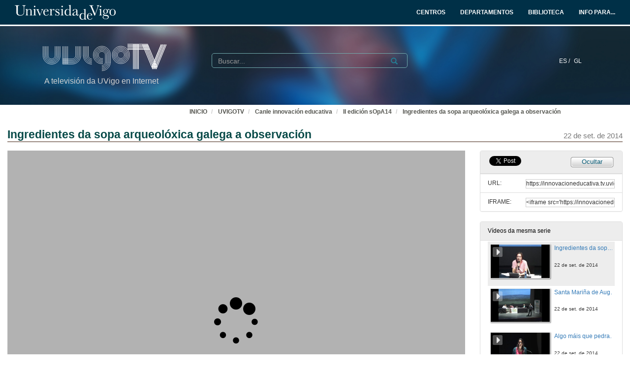

--- FILE ---
content_type: text/html; charset=UTF-8
request_url: https://innovacioneducativa.tv.uvigo.es/video/5b5b4e498f4208595e748e48
body_size: 143642
content:
<!doctype html>
<html class="" lang="gl">
<head>
                <meta name="viewport" content="initial-scale=1">
        <meta http-equiv="X-UA-Compatible" content="IE=edge,chrome=1">
        <!--[if lt IE 9]>
        <script src="http://html5shim.googlecode.com/svn/trunk/html5.js"></script>
        <![endif]-->
        <meta charset="UTF-8"/>
                    <meta name="robots" content="index, follow"/>
                <meta name="revisit-after" content="1 days"/>
        <meta name="language" content="gl"/>
        <meta name="keywords" content="webtv, tv, University, teltek, pumukit - "/>
    

                        <meta property="og:url" content="https://innovacioneducativa.tv.uvigo.es/video/5b5b4e498f4208595e748e48" />
        <meta property="og:type" content="video.other" />
        <meta property="og:title" content="Ingredientes da sopa arqueolóxica galega a observación" />
        <meta property="og:description" content="Dª Matilde González, de Arqueo+i, presenta o seu relatorio titulado &quot;Ingredientes da sopa arqueolóxica galega a observación&quot;." />
        <meta property="og:image" content="https://innovacioneducativa.tv.uvigo.es/uploads/pic/Serial/2138/Video/24267/matildegonzalez.png" />
    
            <style>
            .wrapper-center {
                width:100% !important;
                max-width:100% !important;
            }

            .main-content {
                width:100% !important;
                max-width:100% !important;
            }
        </style>
    
    <title>UVigoTV - Ingredientes da sopa arqueolóxica galega a observación</title>

            <link href="/bundles/pumukitwebtv/css/bootstrap.min.css" type="text/css" rel="stylesheet" media="screen"/>
        <link href="/webtv/css/webtv.css" type="text/css" rel="stylesheet" media="screen"/>
                    <link href="/pumukituvigomicrositesinnovacioneducativa/css/innovacioneducativa.css" type="text/css" rel="stylesheet" media="screen"/>
            
                <script src="/bundles/pumukitwebtv/js/jquery.min.js" type="text/javascript"></script>
        <script src="/bundles/pumukitwebtv/js/bootstrap.min.js" type="text/javascript"></script>
    

    <script>
        $(document).ready(function() {
            $.ajax({
                url: "/security/edit/5b5b4e498f4208595e748e48",
                method: 'GET',
                success: function (response) {
                    $('.edit-button').html(response);
                }
            });
        });
    </script>

        <link rel="icon" type="image/x-icon" href="/bundles/pumukituvigowebtv/images/favicon.ico"/>
</head>
<body class="">
    
<style>
            
    .logo-legend {
        color: #d3d3d3;
        margin:0;
        font-size:16px;
        padding:10px 0 0 5px;
    }

    /** Mobile first **/
    .header-top-pmk {
        background-color: #003047;
        min-height:50px;
        color: #ffffff;
    }

    .logo-header-top {
        max-height:30px;
        margin-top: 5px;
    }

    .navbar-pmk.navbar-uvigo {
        margin-bottom: 0;
        border: none;
        border-bottom:3px solid #fff;
    }

    .custom-menu-uvigo {
        width: 100%;
    }

    .custom-menu-uvigo .links-custom-menu > li {
        display: inline;
        font-size: 16px;
    }

    .custom-menu-uvigo .links-custom-menu > li > a{
        padding: 15px;
    }

    .custom-dropdown-menu.open {
        background: #003047;
    }

    .custom-dropdown-menu-uvigo {
        background: #003047;
    }
    .custom-menu-uvigo li.language-item {
        padding-left:15px;
        border-bottom: 0;
    }

    .custom-menu-top-center .open>a:focus, .custom-menu-top-center .open>a:active, .custom-menu-top-center .open>a:hover {
        background-color:transparent;
    }

    .custom-menu-uvigo .dropdown .custom-dropdown-menu li {
        border-bottom:0;
    }

    .header-top-pmk .language-item {
        display:inline-block;
    }

    .custom-menu-uvigo {
        margin-top:25px;
        padding-left: 0 !important;
    }

    /** End mobile first **/


    /** Start: Universidad de Vigo - Menú >= md **/
    .header-pmk .header-top-pmk {
        font-size:12px;
    }
    /** End: Universidad de Vigo - Menú >= md **/

    #custom-top-menu {
        padding: 0;
    }

    .custom-menu-top-left li a, .custom-menu-top-right li a {
        font-weight: bold;
    }
    .custom-menu-top-left li a, .custom-menu-top-center li a, .custom-menu-top-right li a {
        color: #ffffff;
    }

    .custom-menu-top-left>li>a:hover, .custom-menu-top-left>li>a:focus, .custom-menu-top-center>li>a:hover, .custom-menu-top-center>li>a:focus, .custom-menu-top-right>li>a:hover, .custom-menu-top-right>li>a:focus {
        text-decoration: none;
        background-color: transparent;
    }

    .custom-menu-top-center {
        padding-left:10rem;
    }

    .header-top-pmk .navbar-header button span {
        background-color: #ffffff;
    }

    .custom-dropdown-menu.open>a, .custom-dropdown-menu.open>a:hover, .custom-dropdown-menu.open>a:focus {
        background-color: #003047;
        color: #fff;
    }

    .navbar-nav li.language-item a {
        padding: 15px 2px;
    }


    .header-bottom-pmk {
        max-height: 160px;
    }

    .header-bottom-pmk .background-header{
        width: 100%;
        height: 160px;
        object-fit: cover;
    }

    .header-bottom-pmk .header-elements {
        margin-top: -170px;
        padding-left: 70px;
        padding-right: 70px;
    }

    .logo-header-bottom {
        max-height: 70px;
    }

    .header-bottom-logo {
        padding-bottom:50px;
        margin-top:30px;
    }


    
    @media (max-width: 1400px) {
        .custom-menu-uvigo .links-custom-menu > li {
            font-size: 14px;
        }

        .block-search {
            margin-left: 30px;
        }

        .no_live_img {
            margin-left: -200px;
        }
    }


    @media (max-width: 1400px) and (min-width: 1200px){
        .header-bottom-logo {
            margin-top: 35px;
        }
    }

    @media (min-width: 1200px) {
        .custom-menu-top-center {
            padding-left:12rem;
        }
    }

    @media (max-width: 1200px) and (min-width: 991px) {
        .logo-legend {
            font-size: 11px;
        }

        .header-bottom-logo {
            margin-top: 45px;
        }

        .header-bottom-pmk .header-elements {
            padding-left: 45px;
            padding-right: 45px;
        }
        .custom-menu-uvigo li.language-item {
            padding-left: 10px;
        }

        .flexcontainer {
            flex-wrap: nowrap;
        }
    }


    @media (min-width: 992px) {

        .custom-menu-top-center {
            padding-left:4rem;
        }
    }

    @media (max-width: 991px) {
        .custom-menu-top-left li a, .custom-menu-top-center li a, .custom-menu-top-right li a {
            color: #003047;
        }

        .navbar-header .search-button {
            margin-right: 5px;
        }

        .navbar-header .fa-search {
            color: #ffffff;
            font-size: 16px;
        }


        .custom-menu-uvigo .links-custom-menu {
            float: left !important;
            width: 100%;
            padding-right: 15px;
        }

        .custom-menu-uvigo .links-custom-menu > li {
            display: block;
            padding: 10px 0;
        }

        .custom-menu-uvigo li.language-item {
            padding-left: 15px;
            padding-top: 0;
        }

        .navbar-brand {
            float: right;
        }

        .header-bottom-pmk .header-elements {
            padding-left: 15px;
            padding-right: 15px;
        }

    }

    @media (min-width: 768px) and (max-width: 991.98px) {
        /* Header menu */
        .header-top-pmk .language-item {
            display:inline-block;
        }

        /* Change breakpoint of navbar to SM ( needed because there are a lot of text ) */
        .custom-menu-top-center {
            padding-left:1rem;
        }

        .navbar-header {
            float: none;
        }
        .navbar-left,.navbar-right {
            float: none !important;
        }
        .navbar-toggle {
            display: block;
        }
        .navbar-collapse {
            border-top: 1px solid transparent;
            box-shadow: inset 0 1px 0 rgba(255,255,255,0.1);
        }
        .navbar-fixed-top {
            top: 0;
            border-width: 0 0 1px;
        }
        .navbar-collapse.collapse {
            display: none!important;
        }
        .navbar-nav {
            float: none!important;
            margin-top: 7.5px;
        }
        .navbar-nav>li {
            float: none;
        }
        .navbar-nav>li>a {
            padding-top: 10px;
            padding-bottom: 10px;
        }
        .collapse.in{
            display:block !important;
        }
        .header-top-pmk>.container {
            padding-right: 15px;
            padding-left: 15px;
            margin-right: auto;
            margin-left: auto;
            width: 100%;
            max-width: none;
        }

        .header-bottom-logo:nth-child(2) {
            margin-top: 50px;
            padding-bottom: 10px;
        }

        /* End Change breakpoint of navbar to SM */

        /* Change breakpoint header dropdown to SM */
        .navbar-nav .open .dropdown-menu {
            position: static;
            float: left;
            width: auto;
            margin-top: 0;
            background-color: transparent;
            border: 0;
            -webkit-box-shadow: none;
            box-shadow: none;
            display:block;
        }
        /* Change breakpoint header dropdown to SM */
        .custom-menu-top-right .custom-dropdown-menu.open {
            display: table;
        }

        #custom-top-menu {
            overflow-x: hidden;
        }

        /* Move banner and logo to keep vertical line with SM breakpoint navbar */
        .header-bottom-pmk>.container {
            width:100%;
        }
        .header-bottom-logo {
            margin-left:15px;
        }
        /* End Move banner and logo to keep vertical line with SM breakpoint navbar */

        .custom-menu-uvigo {
            margin-top: 15px !important;
        }
    }

    @media (min-width:768px) {

        .custom-menu-uvigo {
            margin-top: 55px;
        }
    }

    @media (max-width: 767.98px) {

        #menu-uvigo-navbar .custom-dropdown-menu.open > ul > li > a {
            color: #FFF;
        }

        .header-bottom-pmk, .header-bottom-pmk .background-header {
            max-height: 140px !important;
        }

        .header-bottom-logo {
            margin-top: 40px;
            padding-bottom: 30px;
        }

        .footer-custom-uvigotv {
            text-align: center;
        }

        .search-box {
            margin: 8px;
        }

        .custom-menu-uvigo {
            margin-top: 0px;
        }

        .custom-menu-uvigo .links-custom-menu > li {
            display: block;
        }

        .custom-menu-uvigo {
            margin-top: 18px;
        }

        .advanced-calendar-events {
            padding: 30px 30px !important;
        }
    }
    @media (max-width: 570px) {
        .header-bottom-logo {
            margin-top: 35px;
        }

        .header-bottom-logo:nth-child(2) {
            margin-top: 43px;
        }
    }


    @media (max-width: 499.98px) {
        .logo-legend {
            font-size:10px;
        }

        .header-bottom-pmk, .header-bottom-pmk .background-header {
            max-height: 120px !important;
        }
    }

    @media (max-width: 450px) {
        .header-bottom-logo:nth-child(2) {
            margin-top: 35px;
        }
    }

    @media (max-width: 430px) {
        .custom-menu-uvigo .links-custom-menu > li.language-item {
            padding-bottom: 0;
        }
    }

    @media (max-width: 430px) {
        .logo-legend {
            font-size: 9px;
        }
    }


</style>
<nav class="navbar navbar-pmk navbar-uvigo">
    <div class="header-top-pmk">
        <div class="container-fluid">
            <div class="navbar-header">
                <div class="visible-xs visible-sm">
                                        <a class="navbar-brand"  href="https://tv.uvigo.es">
                        <img src="/bundles/pumukituvigowebtv/images/header/logo_uvigo.svg" class="img-responsive logo-header-top" alt="Imaxe"/>
                    </a>
                </div>
            </div>
            <div class="collapse navbar-collapse" id="custom-top-menu">
                <div class="hidden-xs hidden-sm">
                                        <ul class="nav navbar-nav custom-menu-top-left">
                        <a class="navbar-brand"  href="https://tv.uvigo.es">
                            <img src="/bundles/pumukituvigowebtv/images/header/logo_uvigo.svg" class="img-responsive logo-header-top" alt="Imaxe"/>
                        </a>
                    </ul>

                    <ul class="nav navbar-nav custom-menu-top-center pull-right">
                        <li>
                            <a target="_blank" href="https://www.uvigo.gal/estudar/organizacion-academica/centros" title="CENTROS">
                                <strong>CENTROS</strong>
                            </a>
                        </li>
                        <li>
                            <a target="_blank" href="https://www.uvigo.gal/estudar/organizacion-academica/departamentos" title="DEPARTAMENTOS">
                                <strong>DEPARTAMENTOS</strong>
                            </a>
                        </li>
                        <li>
                            <a target="_blank" href="https://www.uvigo.gal/universidade/biblioteca" title="BIBLIOTECA">
                                <strong>BIBLIOTECA</strong>
                            </a>
                        </li>
                        <li>
                            <a href="#" title="INFO PARA..." id="dropdownMenuInfo" data-toggle="dropdown" aria-haspopup="true" aria-expanded="true">
                                <strong>INFO PARA...<i class="fa fa-caret-down" aria-hidden="true"></i></strong>
                            </a>
                            <ul class="dropdown-menu custom-dropdown-menu-uvigo" aria-labelledby="dropdownMenu1">
                                <li>
                                    <a target="_blank" href="https://uvigo.gal/perfil-estudantes">Estudantes</a>
                                </li>
                                <li>
                                    <a target="_blank" href="https://uvigo.gal/perfil-pas">PAS</a>
                                </li>
                                <li>
                                    <a target="_blank" href="https://uvigo.gal/perfil-pdi">PDI</a>
                                </li>
                                <li>
                                    <a target="_blank" href="https://uvigo.gal/perfil-empresas">Empresas</a>
                                </li>
                            </ul>
                        </li>
                    </ul>

                </div>
            </div>
        </div>
    </div>
</nav>


<div class="header-bottom-pmk">
    <p><span><img class="background-header" src="/bundles/pumukituvigowebtv/images/header/headerBK.jpg"></span></p>
    <div class="container-fluid header-elements">
        <div class="col-xs-7 col-sm-6 col-md-3 header-bottom-logo">
            <a href="https://tv.uvigo.es">
                <img src="/bundles/pumukituvigowebtv/images/header/logo_UvigoTV.svg" class="img-responsive logo-header-bottom" alt="Imaxe"/>
            </a>
            <h5 class="logo-legend">A televisión da UVigo en Internet</h5>
        </div>

        <div class="col-xs-5 col-sm-5 visible-xs visible-sm header-bottom-logo">
            <nav class="navbar navbar-pmk">
                <div class="container-fluid">
                    <div class="navbar-header">
                        <button type="button" class="navbar-toggle collapsed" data-toggle="collapse" data-target="#menu-uvigo-navbar" aria-expanded="false" style="border:1px solid #fff; margin-right:0;">
                            <span class="sr-only">Toggle navigation</span>
                            <span class="icon-bar" style="border: 1px solid #fff;"></span>
                            <span class="icon-bar" style="border: 1px solid #fff;"></span>
                            <span class="icon-bar" style="border: 1px solid #fff;"></span>
                        </button>
                        <button type="button" class="navbar-toggle collapsed search-button" data-toggle="collapse" data-target="#pumukit-navbar-collapse-2">
                            <span class="sr-only">TOGGLE SEARCH</span>
                            <i class="glyphicon glyphicon-search" style="color:white;font-size: 16px;margin-right: 10px;"></i>
                        </button>
                    </div>
                </div>
            </nav>
        </div>

        <div class="col-xs-12 col-sm-12 visible-xs visible-sm">
            <div class="collapse navbar-collapse" id="pumukit-navbar-collapse-2">
                <!--//SEARCH BOX-->
<div class="search-box">
  <form class="input-group stylish-input-group" method="get" action="/searchmultimediaobjects">
    <label for="search-box-mobile" class="sr-only">Search</label>
    <input type="text" class="form-control" placeholder="Buscar..." name="search" id="search-box-mobile">
    <span class="input-group-addon">
      <label for="submit-button-mobile" class="sr-only">Submit</label>
      <button type="submit" id="submit-button-mobile" style="border:0;background:transparent;" title="Submit">
        <span class="glyphicon glyphicon-search"></span>
      </button>
    </span>
  </form>
</div>
            </div>
        </div>
        <div class="col-xs-12 col-md-9">
            <div class="collapse navbar-collapse" id="menu-uvigo-navbar">
                <div class="nav navbar-nav navbar-right custom-menu-top-center custom-menu-uvigo">
                    <ul class="links-custom-menu pull-right">
                        <div class="language_select_wrapper">
            <a class="" href="/locale/es" style="color:white !important;">
            ES /        </a>
            <a class="selected" href="/locale/gl" style="color:white !important;">
            GL        </a>
    </div>

                        <div class="visible-xs visible-sm">
                            
<div class="row widget slidebar">
    <ul>
        
        <h3>Menú</h3>
        <ul class="section">
            <li><a href="https://tv.uvigo.es/gl/info.html">Servizo</a></li>
            <li><a href="https://tv.uvigo.es/gl/FAQ.html">F.A.Q.</a></li>
            <li>
                <a href="https://tv.uvigo.es/latestuploads">Mediateca por meses</a>
            </li>
            <li><a href="https://tv.uvigo.es/mediateca">Mediateca completa</a>
            </li>
            <li>
                <a href="https://tv.uvigo.es/clasesypildoras.html">Clases e polimedias</a>
            </li>
        </ul>

        <h3>UvigoTV en:</h3>
        <ul class="section">
            <li>
                <img src="/bundles/pumukituvigowebtv/images/favicon_youtube.gif" style="vertical-align:inherit"><a href="https://www.youtube.com/channel/UCyG8-q1aV0vfNsS3wd8YsNA">Youtube
                    EDU</a>
            </li>
        </ul>

        <h3>Directo</h3>
        <ul class="section">
                          <li>
                    <a href="https://tv.uvigo.es/directo1">Canle Directo 1</a>
                </li>
                            <li>
                    <a href="https://tv.uvigo.es/directo2">Canle Directo 2</a>
                </li>
                            <li>
                    <a href="https://tv.uvigo.es/directo3">Canle Directo 3</a>
                </li>
                    </ul>

        <h3>Mediateca</h3>
        <ul class="section">
            <li>272 Series</li>
<li>3389 Videos</li>
<li>1196.17 Horas</li>

        </ul>
        <h3>Próximos directos</h3>
        <ul class="section">
                             Non hai eventos neste momento                    </ul>

        <h3>Contacto</h3>
        <ul class="section">
            <li><a href="mailto:tv@uvigo.es">tv@uvigo.es</a></li>
        </ul>

        <h3>Login</h3>
        <ul class="section row" style="overflow:hidden">
          <div class="col-xs-12">
  
      <a href="http://tv.uvigo.es/login" type="button" class="login-button btn btn-xs btn-default" title="Log in">
      <span class="glyphicon glyphicon-log-in"></span> Iniciar sesión    </a>
  </div>


        </ul>

        <br>

        Séguenos:
        <div class="menu_left" style="padding-left: 0">
            <a style="text-decoration: none;" class="icon_text" href="https://tv.uvigo.es/gl/Lista.html">
                <img src="/bundles/pumukituvigowebtv/images/icons/email.png" alt="Email">
            </a>
            <a style="text-decoration: none" href="http://twitter.com/UVigoTV" target="_blank">
                <img src="/bundles/pumukituvigowebtv/images/icons/twitter.png" alt="Twitter">
            </a>
            <a style="text-decoration: none" href="http://www.facebook.com/pages/UVigoTV-Universidade-de-Vigo-Televisi%C3%B3n/264866613542" target="_blank">
                <img src="/bundles/pumukituvigowebtv/images/icons/facebook.png" alt="Facebook">
            </a>
            <a style="text-decoration: none" href="https://tv.uvigo.es/lastnews.xml" target="_blank">
                <img src="/bundles/pumukituvigowebtv/images/icons/rss.jpg" alt="RSS">
            </a>
        </div>

        <ul class="nav navbar-nav visible-xs">
                            <li class="dropdown">
                    <a href="#" class="dropdown-toggle pmk_menu_element" data-toggle="dropdown" role="button" aria-haspopup="true" aria-expanded="false">Galego
                        <span class="caret"></span></a>
                    <ul class="dropdown-menu">
                                                    <li>
                                <a class="pmk_menu_element" href="https://tv.uvigo.es/locale/es"> Español </a>
                            </li>
                                                    <li>
                                <a class="pmk_menu_element" href="https://tv.uvigo.es/locale/gl"> Galego </a>
                            </li>
                                            </ul>
                </li>
            
        </ul>
    </ul>
</div>



                        </div>
                    </ul>
                    <div class="hidden-xs hidden-sm col-sm-6 col-md-5 col-lg-6 block-search">
                        <div class="row">
                                                        
                            <div class="search-box">
                                <form class="input-group stylish-input-group" method="get" action="/searchmultimediaobjects">
                                    <label for="search-box-base" class="sr-only">
                                        Buscar                                    </label>
                                    <input type="text" class="form-control" placeholder="Buscar..." name="search" id="search-box-base"  style="background: transparent"/>
                                    <span class="input-group-addon" style="background: transparent">
                                        <label for="submit-button-base" class="sr-only">Submit</label>
                                        <button type="submit" id="submit-button-base" style="border:0;background:transparent;" title="Submit">
                                            <span class="glyphicon glyphicon-search"></span>
                                        </button>
                                    </span>
                                </form>
                            </div>

                        </div>
                    </div>
                </div>
            </div>
        </div>
    </div>
</div>

    <div class="container-fluid">
        <!--HEADER-->
        








        <!--BREADCRUMBS-->
        <div class="row breadcrumbs_color">
            <div class="breadcrumbs_wrapper" role="navigation" style="display: inline-block">
                <div class="col-md-12">
    <ol class="breadcrumb">
        <li>
            <a href="https://www.uvigo.gal/" >
                INICIO
            </a>
        </li>

        
                            <li>
                    <a href="https://tv.uvigo.es">
                        UVIGOTV
                    </a>
                </li>
                <li>
                    <a href="/">
                        Canle innovación educativa                    </a>
                </li>
            
        
                    <li>
                <a id="breadcrumbs_series_a" href="/series/5b5b4e458f4208595e748e0b" >
                    II edición sOpA14
                </a>
            </li>
        
                    <li>
                <a id="breadcrumbs_mmobj_a" href="/video/5b5b4e498f4208595e748e48" class="active" >
                    Ingredientes da sopa arqueolóxica galega a observación
                </a>
            </li>
            </ol>
</div>

<script type="text/javascript">
    $(function () {
        var breadcrumbs_seriesa = $('#breadcrumbs_series_a');
        var breadcrumbs_mmobja = $('#breadcrumbs_mmobj_a');
        if (!breadcrumbs_mmobja.length && !breadcrumbs_seriesa.length) {
            return false;
        }
        var breadcrumbLiHeight = ($('.breadcrumb li').first().height()) + 8;
        var breadcrumbHeight = ($('.breadcrumb').height());
        var breadcrumbSeriesTitle = breadcrumbs_seriesa.height();
        var appendSeries, appendMultimediaObject = false;
        while (((breadcrumbSeriesTitle + 3) > breadcrumbLiHeight) || (breadcrumbHeight > breadcrumbLiHeight)) {
            if (breadcrumbs_seriesa.text().trim().length > 20) {
                breadcrumbs_seriesa.text(breadcrumbs_seriesa.text().substring(0, breadcrumbs_seriesa.text().trim().length - 1));
                appendSeries = true;
            } else {
                breadcrumbs_mmobja.text(breadcrumbs_mmobja.text().substring(0, breadcrumbs_mmobja.text().trim().length - 1));
                if(breadcrumbs_mmobja.text().trim().length < 20) {
                    break;
                }
                appendMultimediaObject = true;
            }
            breadcrumbSeriesTitle = $('.breadcrumb').height();
            breadcrumbHeight = ($('.breadcrumb').height());
        }
        if (appendMultimediaObject) breadcrumbs_mmobja.append("...");
        if (appendSeries) breadcrumbs_seriesa.append("...");
    });
</script>

            </div>
        </div>
        <div class="row pmk-content">
            <div class="wrapper-center">
                <!--LATERAL_MENU-->
                <div class="slidebar_wrapper col-md-3 col-lg-2 hidden">
                    
<div class="row widget slidebar">
    <ul>
        
        <h3>Menú</h3>
        <ul class="section">
            <li><a href="https://tv.uvigo.es/gl/info.html">Servizo</a></li>
            <li><a href="https://tv.uvigo.es/gl/FAQ.html">F.A.Q.</a></li>
            <li>
                <a href="https://tv.uvigo.es/latestuploads">Mediateca por meses</a>
            </li>
            <li><a href="https://tv.uvigo.es/mediateca">Mediateca completa</a>
            </li>
            <li>
                <a href="https://tv.uvigo.es/clasesypildoras.html">Clases e polimedias</a>
            </li>
        </ul>

        <h3>UvigoTV en:</h3>
        <ul class="section">
            <li>
                <img src="/bundles/pumukituvigowebtv/images/favicon_youtube.gif" style="vertical-align:inherit"><a href="https://www.youtube.com/channel/UCyG8-q1aV0vfNsS3wd8YsNA">Youtube
                    EDU</a>
            </li>
        </ul>

        <h3>Directo</h3>
        <ul class="section">
                          <li>
                    <a href="https://tv.uvigo.es/directo1">Canle Directo 1</a>
                </li>
                            <li>
                    <a href="https://tv.uvigo.es/directo2">Canle Directo 2</a>
                </li>
                            <li>
                    <a href="https://tv.uvigo.es/directo3">Canle Directo 3</a>
                </li>
                    </ul>

        <h3>Mediateca</h3>
        <ul class="section">
            <li>272 Series</li>
<li>3389 Videos</li>
<li>1196.17 Horas</li>

        </ul>
        <h3>Próximos directos</h3>
        <ul class="section">
                             Non hai eventos neste momento                    </ul>

        <h3>Contacto</h3>
        <ul class="section">
            <li><a href="mailto:tv@uvigo.es">tv@uvigo.es</a></li>
        </ul>

        <h3>Login</h3>
        <ul class="section row" style="overflow:hidden">
          <div class="col-xs-12">
  
      <a href="http://tv.uvigo.es/login" type="button" class="login-button btn btn-xs btn-default" title="Log in">
      <span class="glyphicon glyphicon-log-in"></span> Iniciar sesión    </a>
  </div>


        </ul>

        <br>

        Séguenos:
        <div class="menu_left" style="padding-left: 0">
            <a style="text-decoration: none;" class="icon_text" href="https://tv.uvigo.es/gl/Lista.html">
                <img src="/bundles/pumukituvigowebtv/images/icons/email.png" alt="Email">
            </a>
            <a style="text-decoration: none" href="http://twitter.com/UVigoTV" target="_blank">
                <img src="/bundles/pumukituvigowebtv/images/icons/twitter.png" alt="Twitter">
            </a>
            <a style="text-decoration: none" href="http://www.facebook.com/pages/UVigoTV-Universidade-de-Vigo-Televisi%C3%B3n/264866613542" target="_blank">
                <img src="/bundles/pumukituvigowebtv/images/icons/facebook.png" alt="Facebook">
            </a>
            <a style="text-decoration: none" href="https://tv.uvigo.es/lastnews.xml" target="_blank">
                <img src="/bundles/pumukituvigowebtv/images/icons/rss.jpg" alt="RSS">
            </a>
        </div>

        <ul class="nav navbar-nav visible-xs">
                            <li class="dropdown">
                    <a href="#" class="dropdown-toggle pmk_menu_element" data-toggle="dropdown" role="button" aria-haspopup="true" aria-expanded="false">Galego
                        <span class="caret"></span></a>
                    <ul class="dropdown-menu">
                                                    <li>
                                <a class="pmk_menu_element" href="https://tv.uvigo.es/locale/es"> Español </a>
                            </li>
                                                    <li>
                                <a class="pmk_menu_element" href="https://tv.uvigo.es/locale/gl"> Galego </a>
                            </li>
                                            </ul>
                </li>
            
        </ul>
    </ul>
</div>



                    <div style="clear:both"><!--LETS THE WRAPPER HAVE THE CORRECT HEIGHT--></div>
                </div>
                <!--MAIN BODY-->
                <div class="main-content-wrapper">
                    <div class="main-content ">
                            <div class="col-xs-12">
        <h1 class="qa-player-title title-for-crumbs always-hide">
            Ingredientes da sopa arqueolóxica galega a observación
            <span class="pull-right">
          <small>22 de set. de 2014</small>
        </span>
        </h1>

    </div>

    <div class="col-lg-9 col-md-9">
        <span class="hidden-sm hidden-xs"><br /></span>
                            <script>
    function resizeFrame(elem) {
        var width = $(elem).width();
        var height = width / 16 * 9;
        $(elem).height(height);
    }

    $(window).resize(function () {
        resizeFrame($('#paellaiframe'));
    });

    $(window).on("load", function() {
        $("#paellaiframe").focus();
    });
</script>




<iframe src="/videoplayer/5b5b4e498f4208595e748e48?autostart=true"
        id="paellaiframe"
        frameborder="0"
        border="0"
        width="100%"
        onload="resizeFrame(this)"
        height="500px"
        scrolling="no"
        title="player"
        allowfullscreen>
</iframe>
        
        
        <!--INFO-->
<!--Multimedia object tags-->
<div class="row">
    </div>
<!--VIEWED/DATE-->
<div class="row">
    <div class="col-xs-12">
        <div class="date" style="color: #78787A">
                    </div>
    </div>
</div>
    <div class="row">
        <div class="col-xs-12">
            <div class="num_views">
                <strong>Visto</strong> 990
                <strong>
                                            veces                                    </strong>
            </div>
        </div>
    </div>
<!--CHAPTER MARKS-->

<!--SUBTITLE/DESCRIPTION-->
<div class="row">
    <div class="col-xs-12">
        <div class="qa-player-title mmobj-title">
            <h4 style="font-size:140%;">Ingredientes da sopa arqueolóxica galega a observación</h4>
        </div>
        <div class="mmobj-subtitle">
            <h4 class="qa-player-subtitle">  </h4>
        </div>
        <p class="qa-player-description description">
                            Dª Matilde González, de Arqueo+i, presenta o seu relatorio titulado "Ingredientes da sopa arqueolóxica galega a observación".
                    </p>
                                                <div class="qa-player-series">
                i18n.one.Series:
                <a href="/series/5b5b4e458f4208595e748e0b">
                    II edición sOpA14
                </a>
            </div>
                <!-- PERSONS ACT -->
        <div class="persons">
                                                            <div>
                        <div class="person">
                            <span class="glyphicon glyphicon-user"></span>
                            
                                                            Matilde González Méndez
                                                    </div>
                        Arqueo+i
                    </div>
                                    </div>
    </div>
</div>
<br>



    </div>
    <div class="col-lg-3 col-md-3">
        <span class="hidden-sm hidden-xs"><br /></span>
                                            <!--Share multimedia object in facebook, google+ and twitter-->
<div class="panel panel-default share_mmobj">
    <div class="panel-heading collapsed" style="overflow: auto;">
        <!-- FACEBOOK LIKE -->
<div id="fb-root"></div>
<div class="fb-like"
     data-layout="button_count"
     data-action="like"
     data-size="small"
     data-show-faces="false"
     data-share="false" style="display: inline;top: 3px;">
</div>

<a href="https://twitter.com/share" class="twitter-share-button" data-count="none">Tweet</a>

<script>(function(d, s, id) {
        var js, fjs = d.getElementsByTagName(s)[0];
        if (d.getElementById(id)) return;
        js = d.createElement(s); js.id = id;
        js.src = "//connect.facebook.net/es_ES/sdk.js#xfbml=1&version=v2.10&appId=557011547829499";
        fjs.parentNode.insertBefore(js, fjs);
    }(document, 'script', 'facebook-jssdk'));
</script>


<script>
    !function(d,s,id){
        var js,fjs=d.getElementsByTagName(s)[0];
        if(!d.getElementById(id)){
            js=d.createElement(s);
            js.id=id;
            js.src="//platform.twitter.com/widgets.js";
            console.log(fjs);
            fjs.parentNode.insertBefore(js,fjs);
        }
    }(document,"script","twitter-wjs");

</script>
        <style>
            .share_mmobj .toggle_button, .share_mmobj .edit_button {
                display: inline-block;
                float: right;
                padding-top: 3px;
                background: url(/bundles/pumukituvigowebtv/images/mmobjs/Compartir_boton_fondo.png) 50% 0% transparent;
                color: #055B76;
                font-size: 13px;
                width: 92px;
                height: 23px;
                text-align: center;
            }
        </style>
        <span class="edit-button"></span>
        <div class="toggle_button share_urliframe_button" data-target="#shareBars" aria-expanded="false" aria-controls="shareBars" role="button" data-toggle="collapse">
            Ocultar        </div>
    </div>

    <ul class="list-group collapse in" id="shareBars" aria-expanded="false">
        <script>
            function addShareText(e) {
                $(".share_mmobj .toggle_button").text('Compartir');
            }

            function addHideText(e) {
                $(".share_mmobj .toggle_button").text('Ocultar');
            }

            $('#shareBars').on('hide.bs.collapse', addShareText);
            $('#shareBars').on('show.bs.collapse', addHideText);
        </script>

        <li class="list-group-item">
            <div class="qa-player-share-url share_url">
                <span>URL:</span>
                <input type="text" value="https://innovacioneducativa.tv.uvigo.es/video/5b5b4e498f4208595e748e48" onclick="this.select()" style="width: 70%; border: 1px solid #ccc; float:right; padding: 0; margin: 0;" readonly="readonly"/>
            </div>
        </li>
        <li class="list-group-item">
            <div class="qa-player-share-iframe share_url">
                <span>IFRAME:</span>
                                <input type="text" value="<iframe src='https://innovacioneducativa.tv.uvigo.es/iframe/5b5b4e498f4208595e748e48' id='pumukitiframe' frameborder='0' border='0' width='560' height='315' allowfullscreen></iframe>" onclick="this.select()" style="width: 70%; border: 1px solid #ccc; float:right; padding: 0; margin: 0;" readonly="readonly"/>
            </div>
        </li>
    </ul>
</div>
                            <div class="panel panel-default panel-series">
    <div class="panel-heading">
        Vídeos da mesma serie    </div>
    <div class="panel-body">
        
    <div class="col-xs-12 ">
                                    <div class="row">
            <div class="minimmobj" style="cursor:pointer;" onclick="window.location='https://innovacioneducativa.tv.uvigo.es/video/5b5b4e458f4208595e748e0d'">
                <div class="minithumbnail">
                    <a href="https://innovacioneducativa.tv.uvigo.es/video/5b5b4e458f4208595e748e0d">
                        <div class="media-object play_icon small" alt=""></div>
                        <img class="media-object thumbnailimg" src="/uploads/pic/Serial/2138/Video/24191/jlferro.png" alt="thumbnailimg">
                        <div class="minithumbnailholder"></div>
                    </a>
                </div>
                <div class="miniinfo-wrapper">
                    <div class="miniinfo">
                        <a href="https://innovacioneducativa.tv.uvigo.es/video/5b5b4e458f4208595e748e0d">
                            <div class="title">
                                                                Inauguración do congreso por D. José Luis Ferro
                            </div>
                        </a>
                        <div class="subtitle">
                            <small></small>
                        </div>
                        <div class="pull-left date">
                            <small>22 de set. de 2014</small>
                        </div>
                    </div>
                </div>
            </div>
        </div>
    </div>
    <div class="col-xs-12 ">
                                    <div class="row">
            <div class="minimmobj" style="cursor:pointer;" onclick="window.location='https://innovacioneducativa.tv.uvigo.es/video/5b5b4e458f4208595e748e12'">
                <div class="minithumbnail">
                    <a href="https://innovacioneducativa.tv.uvigo.es/video/5b5b4e458f4208595e748e12">
                        <div class="media-object play_icon small" alt=""></div>
                        <img class="media-object thumbnailimg" src="/uploads/pic/Serial/2138/Video/24263/672109972baltar.png" alt="thumbnailimg">
                        <div class="minithumbnailholder"></div>
                    </a>
                </div>
                <div class="miniinfo-wrapper">
                    <div class="miniinfo">
                        <a href="https://innovacioneducativa.tv.uvigo.es/video/5b5b4e458f4208595e748e12">
                            <div class="title">
                                                                Inauguración do congreso por D. José Manuel Baltar
                            </div>
                        </a>
                        <div class="subtitle">
                            <small></small>
                        </div>
                        <div class="pull-left date">
                            <small>22 de set. de 2014</small>
                        </div>
                    </div>
                </div>
            </div>
        </div>
    </div>
    <div class="col-xs-12 ">
                                    <div class="row">
            <div class="minimmobj" style="cursor:pointer;" onclick="window.location='https://innovacioneducativa.tv.uvigo.es/video/5b5b4e468f4208595e748e16'">
                <div class="minithumbnail">
                    <a href="https://innovacioneducativa.tv.uvigo.es/video/5b5b4e468f4208595e748e16">
                        <div class="media-object play_icon small" alt=""></div>
                        <img class="media-object thumbnailimg" src="/uploads/pic/Serial/2138/Video/24264/vicerrector.png" alt="thumbnailimg">
                        <div class="minithumbnailholder"></div>
                    </a>
                </div>
                <div class="miniinfo-wrapper">
                    <div class="miniinfo">
                        <a href="https://innovacioneducativa.tv.uvigo.es/video/5b5b4e468f4208595e748e16">
                            <div class="title">
                                                                Inauguración do congreso por D. Virxilio Rodríguez Vázquez
                            </div>
                        </a>
                        <div class="subtitle">
                            <small></small>
                        </div>
                        <div class="pull-left date">
                            <small>22 de set. de 2014</small>
                        </div>
                    </div>
                </div>
            </div>
        </div>
    </div>
    <div class="col-xs-12 ">
                                    <div class="row">
            <div class="minimmobj" style="cursor:pointer;" onclick="window.location='https://innovacioneducativa.tv.uvigo.es/video/5b5b4e468f4208595e748e1a'">
                <div class="minithumbnail">
                    <a href="https://innovacioneducativa.tv.uvigo.es/video/5b5b4e468f4208595e748e1a">
                        <div class="media-object play_icon small" alt=""></div>
                        <img class="media-object thumbnailimg" src="/uploads/pic/Serial/2138/Video/24261/beacomentador.png" alt="thumbnailimg">
                        <div class="minithumbnailholder"></div>
                    </a>
                </div>
                <div class="miniinfo-wrapper">
                    <div class="miniinfo">
                        <a href="https://innovacioneducativa.tv.uvigo.es/video/5b5b4e468f4208595e748e1a">
                            <div class="title">
                                                                Inauguración do congreso por Dª Beatriz Comendador
                            </div>
                        </a>
                        <div class="subtitle">
                            <small></small>
                        </div>
                        <div class="pull-left date">
                            <small>22 de set. de 2014</small>
                        </div>
                    </div>
                </div>
            </div>
        </div>
    </div>
    <div class="col-xs-12 ">
                                    <div class="row">
            <div class="minimmobj" style="cursor:pointer;" onclick="window.location='https://innovacioneducativa.tv.uvigo.es/video/5b5b4e468f4208595e748e1f'">
                <div class="minithumbnail">
                    <a href="https://innovacioneducativa.tv.uvigo.es/video/5b5b4e468f4208595e748e1f">
                        <div class="media-object play_icon small" alt=""></div>
                        <img class="media-object thumbnailimg" src="/uploads/pic/Serial/2138/Video/24262/sabah_inauguracion.png" alt="thumbnailimg">
                        <div class="minithumbnailholder"></div>
                    </a>
                </div>
                <div class="miniinfo-wrapper">
                    <div class="miniinfo">
                        <a href="https://innovacioneducativa.tv.uvigo.es/video/5b5b4e468f4208595e748e1f">
                            <div class="title">
                                                                Inauguración do congreso por Dª Sabah Walid
                            </div>
                        </a>
                        <div class="subtitle">
                            <small></small>
                        </div>
                        <div class="pull-left date">
                            <small>22 de set. de 2014</small>
                        </div>
                    </div>
                </div>
            </div>
        </div>
    </div>
    <div class="col-xs-12 ">
                                    <div class="row">
            <div class="minimmobj" style="cursor:pointer;" onclick="window.location='https://innovacioneducativa.tv.uvigo.es/video/5b5b4e468f4208595e748e24'">
                <div class="minithumbnail">
                    <a href="https://innovacioneducativa.tv.uvigo.es/video/5b5b4e468f4208595e748e24">
                        <div class="media-object play_icon small" alt=""></div>
                        <img class="media-object thumbnailimg" src="/uploads/pic/Serial/2138/Video/24194/pi__eiro.png" alt="thumbnailimg">
                        <div class="minithumbnailholder"></div>
                    </a>
                </div>
                <div class="miniinfo-wrapper">
                    <div class="miniinfo">
                        <a href="https://innovacioneducativa.tv.uvigo.es/video/5b5b4e468f4208595e748e24">
                            <div class="title">
                                                                Celanova. Un lugar para crear, un fogar para vivir
                            </div>
                        </a>
                        <div class="subtitle">
                            <small></small>
                        </div>
                        <div class="pull-left date">
                            <small>22 de set. de 2014</small>
                        </div>
                    </div>
                </div>
            </div>
        </div>
    </div>
    <div class="col-xs-12 ">
                                    <div class="row">
            <div class="minimmobj" style="cursor:pointer;" onclick="window.location='https://innovacioneducativa.tv.uvigo.es/video/5b5b4e478f4208595e748e29'">
                <div class="minithumbnail">
                    <a href="https://innovacioneducativa.tv.uvigo.es/video/5b5b4e478f4208595e748e29">
                        <div class="media-object play_icon small" alt=""></div>
                        <img class="media-object thumbnailimg" src="/uploads/pic/Serial/2138/Video/24195/marti__o.png" alt="thumbnailimg">
                        <div class="minithumbnailholder"></div>
                    </a>
                </div>
                <div class="miniinfo-wrapper">
                    <div class="miniinfo">
                        <a href="https://innovacioneducativa.tv.uvigo.es/video/5b5b4e478f4208595e748e29">
                            <div class="title">
                                                                Presentación da sesión galega
                            </div>
                        </a>
                        <div class="subtitle">
                            <small></small>
                        </div>
                        <div class="pull-left date">
                            <small>22 de set. de 2014</small>
                        </div>
                    </div>
                </div>
            </div>
        </div>
    </div>
    <div class="col-xs-12 ">
                                    <div class="row">
            <div class="minimmobj" style="cursor:pointer;" onclick="window.location='https://innovacioneducativa.tv.uvigo.es/video/5b5b4e478f4208595e748e2e'">
                <div class="minithumbnail">
                    <a href="https://innovacioneducativa.tv.uvigo.es/video/5b5b4e478f4208595e748e2e">
                        <div class="media-object play_icon small" alt=""></div>
                        <img class="media-object thumbnailimg" src="/uploads/pic/Serial/2138/Video/24265/frangquiroga.png" alt="thumbnailimg">
                        <div class="minithumbnailholder"></div>
                    </a>
                </div>
                <div class="miniinfo-wrapper">
                    <div class="miniinfo">
                        <a href="https://innovacioneducativa.tv.uvigo.es/video/5b5b4e478f4208595e748e2e">
                            <div class="title">
                                                                A insoportable levidade do ser administración
                            </div>
                        </a>
                        <div class="subtitle">
                            <small></small>
                        </div>
                        <div class="pull-left date">
                            <small>22 de set. de 2014</small>
                        </div>
                    </div>
                </div>
            </div>
        </div>
    </div>
    <div class="col-xs-12 ">
                                    <div class="row">
            <div class="minimmobj" style="cursor:pointer;" onclick="window.location='https://innovacioneducativa.tv.uvigo.es/video/5b5b4e478f4208595e748e33'">
                <div class="minithumbnail">
                    <a href="https://innovacioneducativa.tv.uvigo.es/video/5b5b4e478f4208595e748e33">
                        <div class="media-object play_icon small" alt=""></div>
                        <img class="media-object thumbnailimg" src="/uploads/pic/Serial/2138/Video/24196/nievesamado.png" alt="thumbnailimg">
                        <div class="minithumbnailholder"></div>
                    </a>
                </div>
                <div class="miniinfo-wrapper">
                    <div class="miniinfo">
                        <a href="https://innovacioneducativa.tv.uvigo.es/video/5b5b4e478f4208595e748e33">
                            <div class="title">
                                                                A loita cidadá en defensa dun uso público e cultural para o Castelo de Monterrei
                            </div>
                        </a>
                        <div class="subtitle">
                            <small></small>
                        </div>
                        <div class="pull-left date">
                            <small>22 de set. de 2014</small>
                        </div>
                    </div>
                </div>
            </div>
        </div>
    </div>
    <div class="col-xs-12 ">
                                    <div class="row">
            <div class="minimmobj" style="cursor:pointer;" onclick="window.location='https://innovacioneducativa.tv.uvigo.es/video/5b5b4e488f4208595e748e38'">
                <div class="minithumbnail">
                    <a href="https://innovacioneducativa.tv.uvigo.es/video/5b5b4e488f4208595e748e38">
                        <div class="media-object play_icon small" alt=""></div>
                        <img class="media-object thumbnailimg" src="/uploads/pic/Serial/2138/Video/24197/albertoiago.png" alt="thumbnailimg">
                        <div class="minithumbnailholder"></div>
                    </a>
                </div>
                <div class="miniinfo-wrapper">
                    <div class="miniinfo">
                        <a href="https://innovacioneducativa.tv.uvigo.es/video/5b5b4e488f4208595e748e38">
                            <div class="title">
                                                                Arquitecturadegalicia.eu
                            </div>
                        </a>
                        <div class="subtitle">
                            <small></small>
                        </div>
                        <div class="pull-left date">
                            <small>22 de set. de 2014</small>
                        </div>
                    </div>
                </div>
            </div>
        </div>
    </div>
    <div class="col-xs-12 ">
                                    <div class="row">
            <div class="minimmobj" style="cursor:pointer;" onclick="window.location='https://innovacioneducativa.tv.uvigo.es/video/5b5b4e488f4208595e748e3e'">
                <div class="minithumbnail">
                    <a href="https://innovacioneducativa.tv.uvigo.es/video/5b5b4e488f4208595e748e3e">
                        <div class="media-object play_icon small" alt=""></div>
                        <img class="media-object thumbnailimg" src="/uploads/pic/Serial/2138/Video/24198/carcere.png" alt="thumbnailimg">
                        <div class="minithumbnailholder"></div>
                    </a>
                </div>
                <div class="miniinfo-wrapper">
                    <div class="miniinfo">
                        <a href="https://innovacioneducativa.tv.uvigo.es/video/5b5b4e488f4208595e748e3e">
                            <div class="title">
                                                                Proxecto cárcere
                            </div>
                        </a>
                        <div class="subtitle">
                            <small></small>
                        </div>
                        <div class="pull-left date">
                            <small>22 de set. de 2014</small>
                        </div>
                    </div>
                </div>
            </div>
        </div>
    </div>
    <div class="col-xs-12 ">
                                    <div class="row">
            <div class="minimmobj" style="cursor:pointer;" onclick="window.location='https://innovacioneducativa.tv.uvigo.es/video/5b5b4e498f4208595e748e43'">
                <div class="minithumbnail">
                    <a href="https://innovacioneducativa.tv.uvigo.es/video/5b5b4e498f4208595e748e43">
                        <div class="media-object play_icon small" alt=""></div>
                        <img class="media-object thumbnailimg" src="/uploads/pic/Serial/2138/Video/24266/josesenhoran.png" alt="thumbnailimg">
                        <div class="minithumbnailholder"></div>
                    </a>
                </div>
                <div class="miniinfo-wrapper">
                    <div class="miniinfo">
                        <a href="https://innovacioneducativa.tv.uvigo.es/video/5b5b4e498f4208595e748e43">
                            <div class="title">
                                                                Longa noite de pedra
                            </div>
                        </a>
                        <div class="subtitle">
                            <small></small>
                        </div>
                        <div class="pull-left date">
                            <small>22 de set. de 2014</small>
                        </div>
                    </div>
                </div>
            </div>
        </div>
    </div>
    <div class="col-xs-12 current">
                                    <div class="row">
            <div class="minimmobj" style="cursor:pointer;" onclick="window.location='https://innovacioneducativa.tv.uvigo.es/video/5b5b4e498f4208595e748e48'">
                <div class="minithumbnail">
                    <a href="https://innovacioneducativa.tv.uvigo.es/video/5b5b4e498f4208595e748e48">
                        <div class="media-object play_icon small" alt=""></div>
                        <img class="media-object thumbnailimg" src="/uploads/pic/Serial/2138/Video/24267/matildegonzalez.png" alt="thumbnailimg">
                        <div class="minithumbnailholder"></div>
                    </a>
                </div>
                <div class="miniinfo-wrapper">
                    <div class="miniinfo">
                        <a href="https://innovacioneducativa.tv.uvigo.es/video/5b5b4e498f4208595e748e48">
                            <div class="title">
                                                                Ingredientes da sopa arqueolóxica galega a observación
                            </div>
                        </a>
                        <div class="subtitle">
                            <small></small>
                        </div>
                        <div class="pull-left date">
                            <small>22 de set. de 2014</small>
                        </div>
                    </div>
                </div>
            </div>
        </div>
    </div>
    <div class="col-xs-12 ">
                                    <div class="row">
            <div class="minimmobj" style="cursor:pointer;" onclick="window.location='https://innovacioneducativa.tv.uvigo.es/video/5b5b4e498f4208595e748e4d'">
                <div class="minithumbnail">
                    <a href="https://innovacioneducativa.tv.uvigo.es/video/5b5b4e498f4208595e748e4d">
                        <div class="media-object play_icon small" alt=""></div>
                        <img class="media-object thumbnailimg" src="/uploads/pic/Serial/2138/Video/24268/santamari__a.png" alt="thumbnailimg">
                        <div class="minithumbnailholder"></div>
                    </a>
                </div>
                <div class="miniinfo-wrapper">
                    <div class="miniinfo">
                        <a href="https://innovacioneducativa.tv.uvigo.es/video/5b5b4e498f4208595e748e4d">
                            <div class="title">
                                                                Santa Mariña de Augas Santas: o pasado no presente
                            </div>
                        </a>
                        <div class="subtitle">
                            <small></small>
                        </div>
                        <div class="pull-left date">
                            <small>22 de set. de 2014</small>
                        </div>
                    </div>
                </div>
            </div>
        </div>
    </div>
    <div class="col-xs-12 ">
                                    <div class="row">
            <div class="minimmobj" style="cursor:pointer;" onclick="window.location='https://innovacioneducativa.tv.uvigo.es/video/5b5b4e4a8f4208595e748e52'">
                <div class="minithumbnail">
                    <a href="https://innovacioneducativa.tv.uvigo.es/video/5b5b4e4a8f4208595e748e52">
                        <div class="media-object play_icon small" alt=""></div>
                        <img class="media-object thumbnailimg" src="/uploads/pic/Serial/2138/Video/24269/fatimamartinez.png" alt="thumbnailimg">
                        <div class="minithumbnailholder"></div>
                    </a>
                </div>
                <div class="miniinfo-wrapper">
                    <div class="miniinfo">
                        <a href="https://innovacioneducativa.tv.uvigo.es/video/5b5b4e4a8f4208595e748e52">
                            <div class="title">
                                                                Algo máis que pedras no monte
                            </div>
                        </a>
                        <div class="subtitle">
                            <small></small>
                        </div>
                        <div class="pull-left date">
                            <small>22 de set. de 2014</small>
                        </div>
                    </div>
                </div>
            </div>
        </div>
    </div>
    <div class="col-xs-12 ">
                                    <div class="row">
            <div class="minimmobj" style="cursor:pointer;" onclick="window.location='https://innovacioneducativa.tv.uvigo.es/video/5b5b4e4a8f4208595e748e57'">
                <div class="minithumbnail">
                    <a href="https://innovacioneducativa.tv.uvigo.es/video/5b5b4e4a8f4208595e748e57">
                        <div class="media-object play_icon small" alt=""></div>
                        <img class="media-object thumbnailimg" src="/uploads/pic/Serial/2138/Video/24270/debate22.png" alt="thumbnailimg">
                        <div class="minithumbnailholder"></div>
                    </a>
                </div>
                <div class="miniinfo-wrapper">
                    <div class="miniinfo">
                        <a href="https://innovacioneducativa.tv.uvigo.es/video/5b5b4e4a8f4208595e748e57">
                            <div class="title">
                                                                Debate
                            </div>
                        </a>
                        <div class="subtitle">
                            <small></small>
                        </div>
                        <div class="pull-left date">
                            <small>22 de set. de 2014</small>
                        </div>
                    </div>
                </div>
            </div>
        </div>
    </div>
    <div class="col-xs-12 ">
                                    <div class="row">
            <div class="minimmobj" style="cursor:pointer;" onclick="window.location='https://innovacioneducativa.tv.uvigo.es/video/5b5b4e4a8f4208595e748e5b'">
                <div class="minithumbnail">
                    <a href="https://innovacioneducativa.tv.uvigo.es/video/5b5b4e4a8f4208595e748e5b">
                        <div class="media-object play_icon small" alt=""></div>
                        <img class="media-object thumbnailimg" src="/uploads/pic/Serial/2138/Video/24271/rosatera.png" alt="thumbnailimg">
                        <div class="minithumbnailholder"></div>
                    </a>
                </div>
                <div class="miniinfo-wrapper">
                    <div class="miniinfo">
                        <a href="https://innovacioneducativa.tv.uvigo.es/video/5b5b4e4a8f4208595e748e5b">
                            <div class="title">
                                                                Patrimonio transversal no  horizonte da realidade
                            </div>
                        </a>
                        <div class="subtitle">
                            <small></small>
                        </div>
                        <div class="pull-left date">
                            <small>23 de set. de 2014</small>
                        </div>
                    </div>
                </div>
            </div>
        </div>
    </div>
    <div class="col-xs-12 ">
                                    <div class="row">
            <div class="minimmobj" style="cursor:pointer;" onclick="window.location='https://innovacioneducativa.tv.uvigo.es/video/5b5b4e4b8f4208595e748e60'">
                <div class="minithumbnail">
                    <a href="https://innovacioneducativa.tv.uvigo.es/video/5b5b4e4b8f4208595e748e60">
                        <div class="media-object play_icon small" alt=""></div>
                        <img class="media-object thumbnailimg" src="/uploads/pic/Serial/2138/Video/24272/ernestca__ada.png" alt="thumbnailimg">
                        <div class="minithumbnailholder"></div>
                    </a>
                </div>
                <div class="miniinfo-wrapper">
                    <div class="miniinfo">
                        <a href="https://innovacioneducativa.tv.uvigo.es/video/5b5b4e4b8f4208595e748e60">
                            <div class="title">
                                                                A experiencia do turismo comunitario
                            </div>
                        </a>
                        <div class="subtitle">
                            <small></small>
                        </div>
                        <div class="pull-left date">
                            <small>23 de set. de 2014</small>
                        </div>
                    </div>
                </div>
            </div>
        </div>
    </div>
    <div class="col-xs-12 ">
                                    <div class="row">
            <div class="minimmobj" style="cursor:pointer;" onclick="window.location='https://innovacioneducativa.tv.uvigo.es/video/5b5b4e4b8f4208595e748e65'">
                <div class="minithumbnail">
                    <a href="https://innovacioneducativa.tv.uvigo.es/video/5b5b4e4b8f4208595e748e65">
                        <div class="media-object play_icon small" alt=""></div>
                        <img class="media-object thumbnailimg" src="/uploads/pic/Serial/2138/Video/24273/antoniolafuente.png" alt="thumbnailimg">
                        <div class="minithumbnailholder"></div>
                    </a>
                </div>
                <div class="miniinfo-wrapper">
                    <div class="miniinfo">
                        <a href="https://innovacioneducativa.tv.uvigo.es/video/5b5b4e4b8f4208595e748e65">
                            <div class="title">
                                                                Hackear museos: como abrir a relación entre patrimonio e procomún
                            </div>
                        </a>
                        <div class="subtitle">
                            <small></small>
                        </div>
                        <div class="pull-left date">
                            <small>23 de set. de 2014</small>
                        </div>
                    </div>
                </div>
            </div>
        </div>
    </div>
    <div class="col-xs-12 ">
                                    <div class="row">
            <div class="minimmobj" style="cursor:pointer;" onclick="window.location='https://innovacioneducativa.tv.uvigo.es/video/5b5b4e4b8f4208595e748e6a'">
                <div class="minithumbnail">
                    <a href="https://innovacioneducativa.tv.uvigo.es/video/5b5b4e4b8f4208595e748e6a">
                        <div class="media-object play_icon small" alt=""></div>
                        <img class="media-object thumbnailimg" src="/uploads/pic/Serial/2138/Video/24274/debate23.png" alt="thumbnailimg">
                        <div class="minithumbnailholder"></div>
                    </a>
                </div>
                <div class="miniinfo-wrapper">
                    <div class="miniinfo">
                        <a href="https://innovacioneducativa.tv.uvigo.es/video/5b5b4e4b8f4208595e748e6a">
                            <div class="title">
                                                                Debate
                            </div>
                        </a>
                        <div class="subtitle">
                            <small></small>
                        </div>
                        <div class="pull-left date">
                            <small>23 de set. de 2014</small>
                        </div>
                    </div>
                </div>
            </div>
        </div>
    </div>
    <div class="col-xs-12 ">
                                    <div class="row">
            <div class="minimmobj" style="cursor:pointer;" onclick="window.location='https://innovacioneducativa.tv.uvigo.es/video/5b5b4e4c8f4208595e748e6e'">
                <div class="minithumbnail">
                    <a href="https://innovacioneducativa.tv.uvigo.es/video/5b5b4e4c8f4208595e748e6e">
                        <div class="media-object play_icon small" alt=""></div>
                        <img class="media-object thumbnailimg" src="/uploads/pic/Serial/2138/Video/24275/vlcsnap-2014-10-14-13h48m47s100.png" alt="thumbnailimg">
                        <div class="minithumbnailholder"></div>
                    </a>
                </div>
                <div class="miniinfo-wrapper">
                    <div class="miniinfo">
                        <a href="https://innovacioneducativa.tv.uvigo.es/video/5b5b4e4c8f4208595e748e6e">
                            <div class="title">
                                                                Presentación das mesas de traballo
                            </div>
                        </a>
                        <div class="subtitle">
                            <small></small>
                        </div>
                        <div class="pull-left date">
                            <small>23 de set. de 2014</small>
                        </div>
                    </div>
                </div>
            </div>
        </div>
    </div>
    <div class="col-xs-12 ">
                                    <div class="row">
            <div class="minimmobj" style="cursor:pointer;" onclick="window.location='https://innovacioneducativa.tv.uvigo.es/video/5b5b4e4c8f4208595e748e75'">
                <div class="minithumbnail">
                    <a href="https://innovacioneducativa.tv.uvigo.es/video/5b5b4e4c8f4208595e748e75">
                        <div class="media-object play_icon small" alt=""></div>
                        <img class="media-object thumbnailimg" src="/uploads/pic/Serial/2138/Video/24312/juliapablo.png" alt="thumbnailimg">
                        <div class="minithumbnailholder"></div>
                    </a>
                </div>
                <div class="miniinfo-wrapper">
                    <div class="miniinfo">
                        <a href="https://innovacioneducativa.tv.uvigo.es/video/5b5b4e4c8f4208595e748e75">
                            <div class="title">
                                                                Mapeo colectivo, prácticas colaborativas e representacións críticas
                            </div>
                        </a>
                        <div class="subtitle">
                            <small>Límites e potencialidades</small>
                        </div>
                        <div class="pull-left date">
                            <small>24 de set. de 2014</small>
                        </div>
                    </div>
                </div>
            </div>
        </div>
    </div>
    <div class="col-xs-12 ">
                                    <div class="row">
            <div class="minimmobj" style="cursor:pointer;" onclick="window.location='https://innovacioneducativa.tv.uvigo.es/video/5b5b4e4c8f4208595e748e7b'">
                <div class="minithumbnail">
                    <a href="https://innovacioneducativa.tv.uvigo.es/video/5b5b4e4c8f4208595e748e7b">
                        <div class="media-object play_icon small" alt=""></div>
                        <img class="media-object thumbnailimg" src="/uploads/pic/Serial/2138/Video/24277/carlaboserman.png" alt="thumbnailimg">
                        <div class="minithumbnailholder"></div>
                    </a>
                </div>
                <div class="miniinfo-wrapper">
                    <div class="miniinfo">
                        <a href="https://innovacioneducativa.tv.uvigo.es/video/5b5b4e4c8f4208595e748e7b">
                            <div class="title">
                                                                Debuxando métodos, esbozando o común
                            </div>
                        </a>
                        <div class="subtitle">
                            <small></small>
                        </div>
                        <div class="pull-left date">
                            <small>24 de set. de 2014</small>
                        </div>
                    </div>
                </div>
            </div>
        </div>
    </div>
    <div class="col-xs-12 ">
                                    <div class="row">
            <div class="minimmobj" style="cursor:pointer;" onclick="window.location='https://innovacioneducativa.tv.uvigo.es/video/5b5b4e4d8f4208595e748e80'">
                <div class="minithumbnail">
                    <a href="https://innovacioneducativa.tv.uvigo.es/video/5b5b4e4d8f4208595e748e80">
                        <div class="media-object play_icon small" alt=""></div>
                        <img class="media-object thumbnailimg" src="/uploads/pic/Serial/2138/Video/24278/vlcsnap-2014-10-02-18h37m25s51.png" alt="thumbnailimg">
                        <div class="minithumbnailholder"></div>
                    </a>
                </div>
                <div class="miniinfo-wrapper">
                    <div class="miniinfo">
                        <a href="https://innovacioneducativa.tv.uvigo.es/video/5b5b4e4d8f4208595e748e80">
                            <div class="title">
                                                                SOPA, metodoloxía dun proceso
                            </div>
                        </a>
                        <div class="subtitle">
                            <small>Parte I</small>
                        </div>
                        <div class="pull-left date">
                            <small>24 de set. de 2014</small>
                        </div>
                    </div>
                </div>
            </div>
        </div>
    </div>
    <div class="col-xs-12 ">
                                    <div class="row">
            <div class="minimmobj" style="cursor:pointer;" onclick="window.location='https://innovacioneducativa.tv.uvigo.es/video/5b5b4e4d8f4208595e748e84'">
                <div class="minithumbnail">
                    <a href="https://innovacioneducativa.tv.uvigo.es/video/5b5b4e4d8f4208595e748e84">
                        <div class="media-object play_icon small" alt=""></div>
                        <img class="media-object thumbnailimg" src="/uploads/pic/Serial/2138/Video/24279/vlcsnap-2014-10-02-18h40m55s116.png" alt="thumbnailimg">
                        <div class="minithumbnailholder"></div>
                    </a>
                </div>
                <div class="miniinfo-wrapper">
                    <div class="miniinfo">
                        <a href="https://innovacioneducativa.tv.uvigo.es/video/5b5b4e4d8f4208595e748e84">
                            <div class="title">
                                                                SOPA, metodoloxía dun proceso
                            </div>
                        </a>
                        <div class="subtitle">
                            <small>Parte II</small>
                        </div>
                        <div class="pull-left date">
                            <small>24 de set. de 2014</small>
                        </div>
                    </div>
                </div>
            </div>
        </div>
    </div>
    <div class="col-xs-12 ">
                                    <div class="row">
            <div class="minimmobj" style="cursor:pointer;" onclick="window.location='https://innovacioneducativa.tv.uvigo.es/video/5b5b4e4d8f4208595e748e89'">
                <div class="minithumbnail">
                    <a href="https://innovacioneducativa.tv.uvigo.es/video/5b5b4e4d8f4208595e748e89">
                        <div class="media-object play_icon small" alt=""></div>
                        <img class="media-object thumbnailimg" src="/uploads/pic/Serial/2138/Video/24276/vlcsnap-2014-10-24-12h10m40s235.png" alt="thumbnailimg">
                        <div class="minithumbnailholder"></div>
                    </a>
                </div>
                <div class="miniinfo-wrapper">
                    <div class="miniinfo">
                        <a href="https://innovacioneducativa.tv.uvigo.es/video/5b5b4e4d8f4208595e748e89">
                            <div class="title">
                                                                Debate
                            </div>
                        </a>
                        <div class="subtitle">
                            <small></small>
                        </div>
                        <div class="pull-left date">
                            <small>24 de set. de 2014</small>
                        </div>
                    </div>
                </div>
            </div>
        </div>
    </div>
    <div class="col-xs-12 ">
                                    <div class="row">
            <div class="minimmobj" style="cursor:pointer;" onclick="window.location='https://innovacioneducativa.tv.uvigo.es/video/5b5b4e4e8f4208595e748e8d'">
                <div class="minithumbnail">
                    <a href="https://innovacioneducativa.tv.uvigo.es/video/5b5b4e4e8f4208595e748e8d">
                        <div class="media-object play_icon small" alt=""></div>
                        <img class="media-object thumbnailimg" src="/uploads/pic/Serial/2138/Video/24376/vlcsnap-2014-10-21-12h22m05s40.png" alt="thumbnailimg">
                        <div class="minithumbnailholder"></div>
                    </a>
                </div>
                <div class="miniinfo-wrapper">
                    <div class="miniinfo">
                        <a href="https://innovacioneducativa.tv.uvigo.es/video/5b5b4e4e8f4208595e748e8d">
                            <div class="title">
                                                                Antropoloxía aplicada á educación patrimonial na ensinanza universitaria
                            </div>
                        </a>
                        <div class="subtitle">
                            <small></small>
                        </div>
                        <div class="pull-left date">
                            <small>26 de set. de 2014</small>
                        </div>
                    </div>
                </div>
            </div>
        </div>
    </div>
    <div class="col-xs-12 ">
                                    <div class="row">
            <div class="minimmobj" style="cursor:pointer;" onclick="window.location='https://innovacioneducativa.tv.uvigo.es/video/5b5b4e4e8f4208595e748e91'">
                <div class="minithumbnail">
                    <a href="https://innovacioneducativa.tv.uvigo.es/video/5b5b4e4e8f4208595e748e91">
                        <div class="media-object play_icon small" alt=""></div>
                        <img class="media-object thumbnailimg" src="/uploads/pic/Serial/2138/Video/24377/vlcsnap-2014-10-24-12h12m31s75.png" alt="thumbnailimg">
                        <div class="minithumbnailholder"></div>
                    </a>
                </div>
                <div class="miniinfo-wrapper">
                    <div class="miniinfo">
                        <a href="https://innovacioneducativa.tv.uvigo.es/video/5b5b4e4e8f4208595e748e91">
                            <div class="title">
                                                                Socializando a educación superior 
                            </div>
                        </a>
                        <div class="subtitle">
                            <small>A fabricación dun mosaico romano por estudantes universitarios, ¿éxito ou fracaso?</small>
                        </div>
                        <div class="pull-left date">
                            <small>26 de set. de 2014</small>
                        </div>
                    </div>
                </div>
            </div>
        </div>
    </div>
    <div class="col-xs-12 ">
                                    <div class="row">
            <div class="minimmobj" style="cursor:pointer;" onclick="window.location='https://innovacioneducativa.tv.uvigo.es/video/5b5b4e4e8f4208595e748e97'">
                <div class="minithumbnail">
                    <a href="https://innovacioneducativa.tv.uvigo.es/video/5b5b4e4e8f4208595e748e97">
                        <div class="media-object play_icon small" alt=""></div>
                        <img class="media-object thumbnailimg" src="/uploads/pic/Serial/2138/Video/24378/vlcsnap-2014-10-24-12h13m30s136.png" alt="thumbnailimg">
                        <div class="minithumbnailholder"></div>
                    </a>
                </div>
                <div class="miniinfo-wrapper">
                    <div class="miniinfo">
                        <a href="https://innovacioneducativa.tv.uvigo.es/video/5b5b4e4e8f4208595e748e97">
                            <div class="title">
                                                                O patrimonio cultural como elemento vehicular da participación das familias no centro
                            </div>
                        </a>
                        <div class="subtitle">
                            <small></small>
                        </div>
                        <div class="pull-left date">
                            <small>26 de set. de 2014</small>
                        </div>
                    </div>
                </div>
            </div>
        </div>
    </div>
    <div class="col-xs-12 ">
                                    <div class="row">
            <div class="minimmobj" style="cursor:pointer;" onclick="window.location='https://innovacioneducativa.tv.uvigo.es/video/5b5b4e4e8f4208595e748e9c'">
                <div class="minithumbnail">
                    <a href="https://innovacioneducativa.tv.uvigo.es/video/5b5b4e4e8f4208595e748e9c">
                        <div class="media-object play_icon small" alt=""></div>
                        <img class="media-object thumbnailimg" src="/uploads/pic/Serial/2138/Video/24379/5.png" alt="thumbnailimg">
                        <div class="minithumbnailholder"></div>
                    </a>
                </div>
                <div class="miniinfo-wrapper">
                    <div class="miniinfo">
                        <a href="https://innovacioneducativa.tv.uvigo.es/video/5b5b4e4e8f4208595e748e9c">
                            <div class="title">
                                                                A inclusión do patrimonio como estratexia dinamizadora das competencias básicas chave como elemento curricular
                            </div>
                        </a>
                        <div class="subtitle">
                            <small></small>
                        </div>
                        <div class="pull-left date">
                            <small>26 de set. de 2014</small>
                        </div>
                    </div>
                </div>
            </div>
        </div>
    </div>
    <div class="col-xs-12 ">
                                    <div class="row">
            <div class="minimmobj" style="cursor:pointer;" onclick="window.location='https://innovacioneducativa.tv.uvigo.es/video/5b5b4e4f8f4208595e748ea0'">
                <div class="minithumbnail">
                    <a href="https://innovacioneducativa.tv.uvigo.es/video/5b5b4e4f8f4208595e748ea0">
                        <div class="media-object play_icon small" alt=""></div>
                        <img class="media-object thumbnailimg" src="/uploads/pic/Serial/2138/Video/24380/duff.png" alt="thumbnailimg">
                        <div class="minithumbnailholder"></div>
                    </a>
                </div>
                <div class="miniinfo-wrapper">
                    <div class="miniinfo">
                        <a href="https://innovacioneducativa.tv.uvigo.es/video/5b5b4e4f8f4208595e748ea0">
                            <div class="title">
                                                                Obter impacto: Fomento dos beneficios educativos, económicos e sociais da arqueoloxía e o patrimonio
                            </div>
                        </a>
                        <div class="subtitle">
                            <small></small>
                        </div>
                        <div class="pull-left date">
                            <small>26 de set. de 2014</small>
                        </div>
                    </div>
                </div>
            </div>
        </div>
    </div>
    <div class="col-xs-12 ">
                                    <div class="row">
            <div class="minimmobj" style="cursor:pointer;" onclick="window.location='https://innovacioneducativa.tv.uvigo.es/video/5b5b4e4f8f4208595e748ea5'">
                <div class="minithumbnail">
                    <a href="https://innovacioneducativa.tv.uvigo.es/video/5b5b4e4f8f4208595e748ea5">
                        <div class="media-object play_icon small" alt=""></div>
                        <img class="media-object thumbnailimg" src="/uploads/pic/Serial/2138/Video/24381/vlcsnap-2014-10-24-12h14m17s93.png" alt="thumbnailimg">
                        <div class="minithumbnailholder"></div>
                    </a>
                </div>
                <div class="miniinfo-wrapper">
                    <div class="miniinfo">
                        <a href="https://innovacioneducativa.tv.uvigo.es/video/5b5b4e4f8f4208595e748ea5">
                            <div class="title">
                                                                Patrimonio arqueolóxico e socialización en Uruguay
                            </div>
                        </a>
                        <div class="subtitle">
                            <small>Análise dun sistema</small>
                        </div>
                        <div class="pull-left date">
                            <small>26 de set. de 2014</small>
                        </div>
                    </div>
                </div>
            </div>
        </div>
    </div>
    <div class="col-xs-12 ">
                                    <div class="row">
            <div class="minimmobj" style="cursor:pointer;" onclick="window.location='https://innovacioneducativa.tv.uvigo.es/video/5b5b4e4f8f4208595e748eaa'">
                <div class="minithumbnail">
                    <a href="https://innovacioneducativa.tv.uvigo.es/video/5b5b4e4f8f4208595e748eaa">
                        <div class="media-object play_icon small" alt=""></div>
                        <img class="media-object thumbnailimg" src="/uploads/pic/Serial/2138/Video/24382/vlcsnap-2014-10-24-12h15m08s92.png" alt="thumbnailimg">
                        <div class="minithumbnailholder"></div>
                    </a>
                </div>
                <div class="miniinfo-wrapper">
                    <div class="miniinfo">
                        <a href="https://innovacioneducativa.tv.uvigo.es/video/5b5b4e4f8f4208595e748eaa">
                            <div class="title">
                                                                Ontoloxía, memoria colectiva e divulgación da arqueoloxía en comunidades rurais do Norte Chico, IV Rexión, Chile
                            </div>
                        </a>
                        <div class="subtitle">
                            <small></small>
                        </div>
                        <div class="pull-left date">
                            <small>26 de set. de 2014</small>
                        </div>
                    </div>
                </div>
            </div>
        </div>
    </div>
    <div class="col-xs-12 ">
                                    <div class="row">
            <div class="minimmobj" style="cursor:pointer;" onclick="window.location='https://innovacioneducativa.tv.uvigo.es/video/5b5b4e508f4208595e748eaf'">
                <div class="minithumbnail">
                    <a href="https://innovacioneducativa.tv.uvigo.es/video/5b5b4e508f4208595e748eaf">
                        <div class="media-object play_icon small" alt=""></div>
                        <img class="media-object thumbnailimg" src="/uploads/pic/Serial/2138/Video/24383/9.png" alt="thumbnailimg">
                        <div class="minithumbnailholder"></div>
                    </a>
                </div>
                <div class="miniinfo-wrapper">
                    <div class="miniinfo">
                        <a href="https://innovacioneducativa.tv.uvigo.es/video/5b5b4e508f4208595e748eaf">
                            <div class="title">
                                                                A civilización Caral e a súa posta en valor como motor do desenvolvemento actual
                            </div>
                        </a>
                        <div class="subtitle">
                            <small></small>
                        </div>
                        <div class="pull-left date">
                            <small>26 de set. de 2014</small>
                        </div>
                    </div>
                </div>
            </div>
        </div>
    </div>
    <div class="col-xs-12 ">
                                    <div class="row">
            <div class="minimmobj" style="cursor:pointer;" onclick="window.location='https://innovacioneducativa.tv.uvigo.es/video/5b5b4e508f4208595e748eb4'">
                <div class="minithumbnail">
                    <a href="https://innovacioneducativa.tv.uvigo.es/video/5b5b4e508f4208595e748eb4">
                        <div class="media-object play_icon small" alt=""></div>
                        <img class="media-object thumbnailimg" src="/uploads/pic/Serial/2138/Video/24384/vlcsnap-2014-10-24-12h16m33s178.png" alt="thumbnailimg">
                        <div class="minithumbnailholder"></div>
                    </a>
                </div>
                <div class="miniinfo-wrapper">
                    <div class="miniinfo">
                        <a href="https://innovacioneducativa.tv.uvigo.es/video/5b5b4e508f4208595e748eb4">
                            <div class="title">
                                                                Acción multivogal e ciencias dopatrimonio: A rede TRAMA3
                            </div>
                        </a>
                        <div class="subtitle">
                            <small></small>
                        </div>
                        <div class="pull-left date">
                            <small>26 de set. de 2014</small>
                        </div>
                    </div>
                </div>
            </div>
        </div>
    </div>
    <div class="col-xs-12 ">
                                    <div class="row">
            <div class="minimmobj" style="cursor:pointer;" onclick="window.location='https://innovacioneducativa.tv.uvigo.es/video/5b5b4e508f4208595e748eb9'">
                <div class="minithumbnail">
                    <a href="https://innovacioneducativa.tv.uvigo.es/video/5b5b4e508f4208595e748eb9">
                        <div class="media-object play_icon small" alt=""></div>
                        <img class="media-object thumbnailimg" src="/uploads/pic/Serial/2138/Video/24385/vlcsnap-2014-10-24-12h17m35s32.png" alt="thumbnailimg">
                        <div class="minithumbnailholder"></div>
                    </a>
                </div>
                <div class="miniinfo-wrapper">
                    <div class="miniinfo">
                        <a href="https://innovacioneducativa.tv.uvigo.es/video/5b5b4e508f4208595e748eb9">
                            <div class="title">
                                                                Museos adicados á transhumancia como exemplos de socialización do patrimonio
                            </div>
                        </a>
                        <div class="subtitle">
                            <small>O caso dos museos situados nos montes vascos e os seus diferentes modelos de xestión</small>
                        </div>
                        <div class="pull-left date">
                            <small>26 de set. de 2014</small>
                        </div>
                    </div>
                </div>
            </div>
        </div>
    </div>
    <div class="col-xs-12 ">
                                    <div class="row">
            <div class="minimmobj" style="cursor:pointer;" onclick="window.location='https://innovacioneducativa.tv.uvigo.es/video/5b5b4e508f4208595e748ebe'">
                <div class="minithumbnail">
                    <a href="https://innovacioneducativa.tv.uvigo.es/video/5b5b4e508f4208595e748ebe">
                        <div class="media-object play_icon small" alt=""></div>
                        <img class="media-object thumbnailimg" src="/uploads/pic/Serial/2138/Video/24386/vlcsnap-2014-10-24-12h18m22s239.png" alt="thumbnailimg">
                        <div class="minithumbnailholder"></div>
                    </a>
                </div>
                <div class="miniinfo-wrapper">
                    <div class="miniinfo">
                        <a href="https://innovacioneducativa.tv.uvigo.es/video/5b5b4e508f4208595e748ebe">
                            <div class="title">
                                                                Cando o museo constrúe o presente 
                            </div>
                        </a>
                        <div class="subtitle">
                            <small></small>
                        </div>
                        <div class="pull-left date">
                            <small>26 de set. de 2014</small>
                        </div>
                    </div>
                </div>
            </div>
        </div>
    </div>
    <div class="col-xs-12 ">
                                    <div class="row">
            <div class="minimmobj" style="cursor:pointer;" onclick="window.location='https://innovacioneducativa.tv.uvigo.es/video/5b5b4e518f4208595e748ec3'">
                <div class="minithumbnail">
                    <a href="https://innovacioneducativa.tv.uvigo.es/video/5b5b4e518f4208595e748ec3">
                        <div class="media-object play_icon small" alt=""></div>
                        <img class="media-object thumbnailimg" src="/uploads/pic/Serial/2138/Video/24387/13.png" alt="thumbnailimg">
                        <div class="minithumbnailholder"></div>
                    </a>
                </div>
                <div class="miniinfo-wrapper">
                    <div class="miniinfo">
                        <a href="https://innovacioneducativa.tv.uvigo.es/video/5b5b4e518f4208595e748ec3">
                            <div class="title">
                                                                Divulgando no horizonte 3.0: A experiencia EYEDIG
                            </div>
                        </a>
                        <div class="subtitle">
                            <small></small>
                        </div>
                        <div class="pull-left date">
                            <small>26 de set. de 2014</small>
                        </div>
                    </div>
                </div>
            </div>
        </div>
    </div>
    <div class="col-xs-12 ">
                                    <div class="row">
            <div class="minimmobj" style="cursor:pointer;" onclick="window.location='https://innovacioneducativa.tv.uvigo.es/video/5b5b4e518f4208595e748ec9'">
                <div class="minithumbnail">
                    <a href="https://innovacioneducativa.tv.uvigo.es/video/5b5b4e518f4208595e748ec9">
                        <div class="media-object play_icon small" alt=""></div>
                        <img class="media-object thumbnailimg" src="/uploads/pic/Serial/2138/Video/24388/14.png" alt="thumbnailimg">
                        <div class="minithumbnailholder"></div>
                    </a>
                </div>
                <div class="miniinfo-wrapper">
                    <div class="miniinfo">
                        <a href="https://innovacioneducativa.tv.uvigo.es/video/5b5b4e518f4208595e748ec9">
                            <div class="title">
                                                                Didáctica e musealización do complexo rupestre &quot;La mosquita&quot;
                            </div>
                        </a>
                        <div class="subtitle">
                            <small></small>
                        </div>
                        <div class="pull-left date">
                            <small>26 de set. de 2014</small>
                        </div>
                    </div>
                </div>
            </div>
        </div>
    </div>
    <div class="col-xs-12 ">
                                    <div class="row">
            <div class="minimmobj" style="cursor:pointer;" onclick="window.location='https://innovacioneducativa.tv.uvigo.es/video/5b5b4e518f4208595e748ece'">
                <div class="minithumbnail">
                    <a href="https://innovacioneducativa.tv.uvigo.es/video/5b5b4e518f4208595e748ece">
                        <div class="media-object play_icon small" alt=""></div>
                        <img class="media-object thumbnailimg" src="/uploads/pic/Serial/2138/Video/24389/15.png" alt="thumbnailimg">
                        <div class="minithumbnailholder"></div>
                    </a>
                </div>
                <div class="miniinfo-wrapper">
                    <div class="miniinfo">
                        <a href="https://innovacioneducativa.tv.uvigo.es/video/5b5b4e518f4208595e748ece">
                            <div class="title">
                                                                As caras invisibilizadas do patrimonio
                            </div>
                        </a>
                        <div class="subtitle">
                            <small>Técnicas participativas e a súa relación coa elaboración de políticas patrimoniais</small>
                        </div>
                        <div class="pull-left date">
                            <small>26 de set. de 2014</small>
                        </div>
                    </div>
                </div>
            </div>
        </div>
    </div>
    <div class="col-xs-12 ">
                                    <div class="row">
            <div class="minimmobj" style="cursor:pointer;" onclick="window.location='https://innovacioneducativa.tv.uvigo.es/video/5b5b4e528f4208595e748ed3'">
                <div class="minithumbnail">
                    <a href="https://innovacioneducativa.tv.uvigo.es/video/5b5b4e528f4208595e748ed3">
                        <div class="media-object play_icon small" alt=""></div>
                        <img class="media-object thumbnailimg" src="/uploads/pic/Serial/2138/Video/24390/rosacoelho.png" alt="thumbnailimg">
                        <div class="minithumbnailholder"></div>
                    </a>
                </div>
                <div class="miniinfo-wrapper">
                    <div class="miniinfo">
                        <a href="https://innovacioneducativa.tv.uvigo.es/video/5b5b4e528f4208595e748ed3">
                            <div class="title">
                                                                Participación e involucramento da comunidade na recuperación e recalificación de espazos verdes no contexto urbano
                            </div>
                        </a>
                        <div class="subtitle">
                            <small>O caso do proxecto &quot;Ribeira na cidade&quot;</small>
                        </div>
                        <div class="pull-left date">
                            <small>26 de set. de 2014</small>
                        </div>
                    </div>
                </div>
            </div>
        </div>
    </div>
    <div class="col-xs-12 ">
                                    <div class="row">
            <div class="minimmobj" style="cursor:pointer;" onclick="window.location='https://innovacioneducativa.tv.uvigo.es/video/5b5b4e528f4208595e748ed8'">
                <div class="minithumbnail">
                    <a href="https://innovacioneducativa.tv.uvigo.es/video/5b5b4e528f4208595e748ed8">
                        <div class="media-object play_icon small" alt=""></div>
                        <img class="media-object thumbnailimg" src="/uploads/pic/Serial/2138/Video/24391/vlcsnap-2014-10-24-12h21m24s199.png" alt="thumbnailimg">
                        <div class="minithumbnailholder"></div>
                    </a>
                </div>
                <div class="miniinfo-wrapper">
                    <div class="miniinfo">
                        <a href="https://innovacioneducativa.tv.uvigo.es/video/5b5b4e528f4208595e748ed8">
                            <div class="title">
                                                                Procesos de identificación: construir identidades colectivas no museo de arte
                            </div>
                        </a>
                        <div class="subtitle">
                            <small></small>
                        </div>
                        <div class="pull-left date">
                            <small>26 de set. de 2014</small>
                        </div>
                    </div>
                </div>
            </div>
        </div>
    </div>
    <div class="col-xs-12 ">
                                    <div class="row">
            <div class="minimmobj" style="cursor:pointer;" onclick="window.location='https://innovacioneducativa.tv.uvigo.es/video/5b5b4e528f4208595e748edd'">
                <div class="minithumbnail">
                    <a href="https://innovacioneducativa.tv.uvigo.es/video/5b5b4e528f4208595e748edd">
                        <div class="media-object play_icon small" alt=""></div>
                        <img class="media-object thumbnailimg" src="/uploads/pic/Serial/2138/Video/24392/vlcsnap-2014-10-24-14h25m47s176.png" alt="thumbnailimg">
                        <div class="minithumbnailholder"></div>
                    </a>
                </div>
                <div class="miniinfo-wrapper">
                    <div class="miniinfo">
                        <a href="https://innovacioneducativa.tv.uvigo.es/video/5b5b4e528f4208595e748edd">
                            <div class="title">
                                                                Debate
                            </div>
                        </a>
                        <div class="subtitle">
                            <small></small>
                        </div>
                        <div class="pull-left date">
                            <small>26 de set. de 2014</small>
                        </div>
                    </div>
                </div>
            </div>
        </div>
    </div>
    <div class="col-xs-12 ">
                                    <div class="row">
            <div class="minimmobj" style="cursor:pointer;" onclick="window.location='https://innovacioneducativa.tv.uvigo.es/video/5b5b4e528f4208595e748ee1'">
                <div class="minithumbnail">
                    <a href="https://innovacioneducativa.tv.uvigo.es/video/5b5b4e528f4208595e748ee1">
                        <div class="media-object play_icon small" alt=""></div>
                        <img class="media-object thumbnailimg" src="/uploads/pic/Serial/2138/Video/24393/vlcsnap-2014-10-24-14h26m19s225.png" alt="thumbnailimg">
                        <div class="minithumbnailholder"></div>
                    </a>
                </div>
                <div class="miniinfo-wrapper">
                    <div class="miniinfo">
                        <a href="https://innovacioneducativa.tv.uvigo.es/video/5b5b4e528f4208595e748ee1">
                            <div class="title">
                                                                Conclusións dos asistentes ao congreso
                            </div>
                        </a>
                        <div class="subtitle">
                            <small></small>
                        </div>
                        <div class="pull-left date">
                            <small>26 de set. de 2014</small>
                        </div>
                    </div>
                </div>
            </div>
        </div>
    </div>
    <div class="col-xs-12 ">
                                    <div class="row">
            <div class="minimmobj" style="cursor:pointer;" onclick="window.location='https://innovacioneducativa.tv.uvigo.es/video/5b5b4e538f4208595e748ee5'">
                <div class="minithumbnail">
                    <a href="https://innovacioneducativa.tv.uvigo.es/video/5b5b4e538f4208595e748ee5">
                        <div class="media-object play_icon small" alt=""></div>
                        <img class="media-object thumbnailimg" src="/uploads/pic/Serial/2138/Video/24394/vlcsnap-2014-10-24-14h27m01s119.png" alt="thumbnailimg">
                        <div class="minithumbnailholder"></div>
                    </a>
                </div>
                <div class="miniinfo-wrapper">
                    <div class="miniinfo">
                        <a href="https://innovacioneducativa.tv.uvigo.es/video/5b5b4e538f4208595e748ee5">
                            <div class="title">
                                                                Conclusións da directora do congreso Dª Sabah Walid
                            </div>
                        </a>
                        <div class="subtitle">
                            <small></small>
                        </div>
                        <div class="pull-left date">
                            <small>26 de set. de 2014</small>
                        </div>
                    </div>
                </div>
            </div>
        </div>
    </div>
    <div class="col-xs-12 ">
                                    <div class="row">
            <div class="minimmobj" style="cursor:pointer;" onclick="window.location='https://innovacioneducativa.tv.uvigo.es/video/5b5b4e538f4208595e748ee9'">
                <div class="minithumbnail">
                    <a href="https://innovacioneducativa.tv.uvigo.es/video/5b5b4e538f4208595e748ee9">
                        <div class="media-object play_icon small" alt=""></div>
                        <img class="media-object thumbnailimg" src="/uploads/pic/Serial/2138/Video/24396/vlcsnap-2014-10-24-14h27m16s17.png" alt="thumbnailimg">
                        <div class="minithumbnailholder"></div>
                    </a>
                </div>
                <div class="miniinfo-wrapper">
                    <div class="miniinfo">
                        <a href="https://innovacioneducativa.tv.uvigo.es/video/5b5b4e538f4208595e748ee9">
                            <div class="title">
                                                                Conclusións da directora do congreso Dª Beatriz Comendador
                            </div>
                        </a>
                        <div class="subtitle">
                            <small></small>
                        </div>
                        <div class="pull-left date">
                            <small>26 de set. de 2014</small>
                        </div>
                    </div>
                </div>
            </div>
        </div>
    </div>
    <div class="col-xs-12 ">
                                    <div class="row">
            <div class="minimmobj" style="cursor:pointer;" onclick="window.location='https://innovacioneducativa.tv.uvigo.es/video/5b5b4e538f4208595e748eed'">
                <div class="minithumbnail">
                    <a href="https://innovacioneducativa.tv.uvigo.es/video/5b5b4e538f4208595e748eed">
                        <div class="media-object play_icon small" alt=""></div>
                        <img class="media-object thumbnailimg" src="/uploads/pic/Serial/2138/Video/24397/vlcsnap-2014-10-24-14h28m02s229.png" alt="thumbnailimg">
                        <div class="minithumbnailholder"></div>
                    </a>
                </div>
                <div class="miniinfo-wrapper">
                    <div class="miniinfo">
                        <a href="https://innovacioneducativa.tv.uvigo.es/video/5b5b4e538f4208595e748eed">
                            <div class="title">
                                                                Conclusións de D. Juanjo Pulido
                            </div>
                        </a>
                        <div class="subtitle">
                            <small></small>
                        </div>
                        <div class="pull-left date">
                            <small>26 de set. de 2014</small>
                        </div>
                    </div>
                </div>
            </div>
        </div>
    </div>
    </div>
</div>

<script>
    $( document ).ready(function() {
        var element = document.querySelector('.current');
        var panel = document.querySelector('.panel-series .panel-body');
        if (panel && element) {
            panel.scrollTop = element.offsetTop - 200;
        }
    });
</script>

                <div class="panel panel-default nomargin panel-related">
    <div class="panel-heading">
        Tamén che interesan    </div>
    <div class="panel-body">
        
    <div class="col-xs-12 ">
                                    <div class="row">
            <div class="minimmobj" style="cursor:pointer;" onclick="window.location='https://innovacioneducativa.tv.uvigo.es/video/60e5c9f2fe8ebc3cce22d218'">
                <div class="minithumbnail">
                    <a href="https://innovacioneducativa.tv.uvigo.es/video/60e5c9f2fe8ebc3cce22d218">
                        <div class="media-object play_icon small" alt=""></div>
                        <img class="media-object thumbnailimg" src="/uploads/pic/series/60db1e52d5e35a5917581a39/video/60e5c9f2fe8ebc3cce22d218/60e5ca7bfe8ebc3cf3278405.jpeg" alt="thumbnailimg">
                        <div class="minithumbnailholder"></div>
                    </a>
                </div>
                <div class="miniinfo-wrapper">
                    <div class="miniinfo">
                        <a href="https://innovacioneducativa.tv.uvigo.es/video/60e5c9f2fe8ebc3cce22d218">
                            <div class="title">
                                                                CONCLUDING REMARKS
                            </div>
                        </a>
                        <div class="subtitle">
                            <small></small>
                        </div>
                        <div class="pull-left date">
                            <small>28 de maio de 2021</small>
                        </div>
                    </div>
                </div>
            </div>
        </div>
    </div>
    <div class="col-xs-12 ">
                                    <div class="row">
            <div class="minimmobj" style="cursor:pointer;" onclick="window.location='https://innovacioneducativa.tv.uvigo.es/video/60e5ba02fe8ebc3bac091cc4'">
                <div class="minithumbnail">
                    <a href="https://innovacioneducativa.tv.uvigo.es/video/60e5ba02fe8ebc3bac091cc4">
                        <div class="media-object play_icon small" alt=""></div>
                        <img class="media-object thumbnailimg" src="/uploads/pic/series/60db1e52d5e35a5917581a39/video/60e5ba02fe8ebc3bac091cc4/210707163053.jpg" alt="thumbnailimg">
                        <div class="minithumbnailholder"></div>
                    </a>
                </div>
                <div class="miniinfo-wrapper">
                    <div class="miniinfo">
                        <a href="https://innovacioneducativa.tv.uvigo.es/video/60e5ba02fe8ebc3bac091cc4">
                            <div class="title">
                                                                BREAKING TROUBLED SILENCES. Questions
                            </div>
                        </a>
                        <div class="subtitle">
                            <small></small>
                        </div>
                        <div class="pull-left date">
                            <small>28 de maio de 2021</small>
                        </div>
                    </div>
                </div>
            </div>
        </div>
    </div>
    <div class="col-xs-12 ">
                                    <div class="row">
            <div class="minimmobj" style="cursor:pointer;" onclick="window.location='https://innovacioneducativa.tv.uvigo.es/video/60e5c7ebfe8ebc3c710d1a9d'">
                <div class="minithumbnail">
                    <a href="https://innovacioneducativa.tv.uvigo.es/video/60e5c7ebfe8ebc3c710d1a9d">
                        <div class="media-object play_icon small" alt=""></div>
                        <img class="media-object thumbnailimg" src="/uploads/pic/series/60b4c678ca40eb05d31aaa75/video/60e5c7ebfe8ebc3c710d1a9d/60e5c81bfe8ebc3c943847c7.jpeg" alt="thumbnailimg">
                        <div class="minithumbnailholder"></div>
                    </a>
                </div>
                <div class="miniinfo-wrapper">
                    <div class="miniinfo">
                        <a href="https://innovacioneducativa.tv.uvigo.es/video/60e5c7ebfe8ebc3c710d1a9d">
                            <div class="title">
                                                                Forms of Non-verbal communication in Lucy Caldwell’s short stories Multitudes (2016) and Intimacies (2021)
                            </div>
                        </a>
                        <div class="subtitle">
                            <small></small>
                        </div>
                        <div class="pull-left date">
                            <small>28 de maio de 2021</small>
                        </div>
                    </div>
                </div>
            </div>
        </div>
    </div>
    <div class="col-xs-12 ">
                                    <div class="row">
            <div class="minimmobj" style="cursor:pointer;" onclick="window.location='https://innovacioneducativa.tv.uvigo.es/video/60e5c752fe8ebc3c710d1a92'">
                <div class="minithumbnail">
                    <a href="https://innovacioneducativa.tv.uvigo.es/video/60e5c752fe8ebc3c710d1a92">
                        <div class="media-object play_icon small" alt=""></div>
                        <img class="media-object thumbnailimg" src="/uploads/pic/series/60b4c678ca40eb05d31aaa75/video/60e5c752fe8ebc3c710d1a92/60e5c80ffe8ebc3c943847c2.jpeg" alt="thumbnailimg">
                        <div class="minithumbnailholder"></div>
                    </a>
                </div>
                <div class="miniinfo-wrapper">
                    <div class="miniinfo">
                        <a href="https://innovacioneducativa.tv.uvigo.es/video/60e5c752fe8ebc3c710d1a92">
                            <div class="title">
                                                                “Don’t Tell Them”: The Strategy of Silence in Anna Burns’ Milkman
                            </div>
                        </a>
                        <div class="subtitle">
                            <small></small>
                        </div>
                        <div class="pull-left date">
                            <small>28 de maio de 2021</small>
                        </div>
                    </div>
                </div>
            </div>
        </div>
    </div>
    <div class="col-xs-12 ">
                                    <div class="row">
            <div class="minimmobj" style="cursor:pointer;" onclick="window.location='https://innovacioneducativa.tv.uvigo.es/video/60e5c751fe8ebc3c67115ff6'">
                <div class="minithumbnail">
                    <a href="https://innovacioneducativa.tv.uvigo.es/video/60e5c751fe8ebc3c67115ff6">
                        <div class="media-object play_icon small" alt=""></div>
                        <img class="media-object thumbnailimg" src="/uploads/pic/series/60b4c678ca40eb05d31aaa75/video/60e5c751fe8ebc3c67115ff6/60e5c803fe8ebc3ca6475832.jpeg" alt="thumbnailimg">
                        <div class="minithumbnailholder"></div>
                    </a>
                </div>
                <div class="miniinfo-wrapper">
                    <div class="miniinfo">
                        <a href="https://innovacioneducativa.tv.uvigo.es/video/60e5c751fe8ebc3c67115ff6">
                            <div class="title">
                                                                Silence, Secrecy and Blurring Borders in Anna Burns’ Milkman
                            </div>
                        </a>
                        <div class="subtitle">
                            <small></small>
                        </div>
                        <div class="pull-left date">
                            <small>28 de maio de 2021</small>
                        </div>
                    </div>
                </div>
            </div>
        </div>
    </div>
    <div class="col-xs-12 ">
                                    <div class="row">
            <div class="minimmobj" style="cursor:pointer;" onclick="window.location='https://innovacioneducativa.tv.uvigo.es/video/60e55f82fe8ebc35c5118d57'">
                <div class="minithumbnail">
                    <a href="https://innovacioneducativa.tv.uvigo.es/video/60e55f82fe8ebc35c5118d57">
                        <div class="media-object play_icon small" alt=""></div>
                        <img class="media-object thumbnailimg" src="/uploads/pic/series/60db1e52d5e35a5917581a39/video/60e55f82fe8ebc35c5118d57/210707100350.jpg" alt="thumbnailimg">
                        <div class="minithumbnailholder"></div>
                    </a>
                </div>
                <div class="miniinfo-wrapper">
                    <div class="miniinfo">
                        <a href="https://innovacioneducativa.tv.uvigo.es/video/60e55f82fe8ebc35c5118d57">
                            <div class="title">
                                                                WOMEN WRITERS SPEAK OUT 2: REVISING TRADITION. Questions
                            </div>
                        </a>
                        <div class="subtitle">
                            <small></small>
                        </div>
                        <div class="pull-left date">
                            <small>28 de maio de 2021</small>
                        </div>
                    </div>
                </div>
            </div>
        </div>
    </div>
    <div class="col-xs-12 ">
                                    <div class="row">
            <div class="minimmobj" style="cursor:pointer;" onclick="window.location='https://innovacioneducativa.tv.uvigo.es/video/60e5683efe8ebc3691121f1d'">
                <div class="minithumbnail">
                    <a href="https://innovacioneducativa.tv.uvigo.es/video/60e5683efe8ebc3691121f1d">
                        <div class="media-object play_icon small" alt=""></div>
                        <img class="media-object thumbnailimg" src="/uploads/pic/series/60db1e52d5e35a5917581a39/video/60e5683efe8ebc3691121f1d/60e568c8fe8ebc36cd3ecf03.jpeg" alt="thumbnailimg">
                        <div class="minithumbnailholder"></div>
                    </a>
                </div>
                <div class="miniinfo-wrapper">
                    <div class="miniinfo">
                        <a href="https://innovacioneducativa.tv.uvigo.es/video/60e5683efe8ebc3691121f1d">
                            <div class="title">
                                                                Silenced Mothers and Daughters in Leland Bardwell’s Short Fiction
                            </div>
                        </a>
                        <div class="subtitle">
                            <small></small>
                        </div>
                        <div class="pull-left date">
                            <small>28 de maio de 2021</small>
                        </div>
                    </div>
                </div>
            </div>
        </div>
    </div>
    <div class="col-xs-12 ">
                                    <div class="row">
            <div class="minimmobj" style="cursor:pointer;" onclick="window.location='https://innovacioneducativa.tv.uvigo.es/video/60e5683dfe8ebc369018e7e2'">
                <div class="minithumbnail">
                    <a href="https://innovacioneducativa.tv.uvigo.es/video/60e5683dfe8ebc369018e7e2">
                        <div class="media-object play_icon small" alt=""></div>
                        <img class="media-object thumbnailimg" src="/uploads/pic/series/60db1e52d5e35a5917581a39/video/60e5683dfe8ebc369018e7e2/60e6db50fe8ebc446065d682.jpeg" alt="thumbnailimg">
                        <div class="minithumbnailholder"></div>
                    </a>
                </div>
                <div class="miniinfo-wrapper">
                    <div class="miniinfo">
                        <a href="https://innovacioneducativa.tv.uvigo.es/video/60e5683dfe8ebc369018e7e2">
                            <div class="title">
                                                                The Spoken, the Unspoken and the Female Voice in Edna O’Brien’s A Pagan Place
                            </div>
                        </a>
                        <div class="subtitle">
                            <small></small>
                        </div>
                        <div class="pull-left date">
                            <small>28 de maio de 2021</small>
                        </div>
                    </div>
                </div>
            </div>
        </div>
    </div>
    <div class="col-xs-12 ">
                                    <div class="row">
            <div class="minimmobj" style="cursor:pointer;" onclick="window.location='https://innovacioneducativa.tv.uvigo.es/video/60e5683afe8ebc3691121f12'">
                <div class="minithumbnail">
                    <a href="https://innovacioneducativa.tv.uvigo.es/video/60e5683afe8ebc3691121f12">
                        <div class="media-object play_icon small" alt=""></div>
                        <img class="media-object thumbnailimg" src="/uploads/pic/series/60db1e52d5e35a5917581a39/video/60e5683afe8ebc3691121f12/60e56883fe8ebc36c76707c2.jpeg" alt="thumbnailimg">
                        <div class="minithumbnailholder"></div>
                    </a>
                </div>
                <div class="miniinfo-wrapper">
                    <div class="miniinfo">
                        <a href="https://innovacioneducativa.tv.uvigo.es/video/60e5683afe8ebc3691121f12">
                            <div class="title">
                                                                Claire Keegan’s Bad Mothers: Marriage, Child Rearing, Violence, and Trauma in Antarctica (2000) and Walk the Blue Fields (2007)
                            </div>
                        </a>
                        <div class="subtitle">
                            <small></small>
                        </div>
                        <div class="pull-left date">
                            <small>28 de maio de 2021</small>
                        </div>
                    </div>
                </div>
            </div>
        </div>
    </div>
    <div class="col-xs-12 ">
                                    <div class="row">
            <div class="minimmobj" style="cursor:pointer;" onclick="window.location='https://innovacioneducativa.tv.uvigo.es/video/60e5c0b3fe8ebc3be904ca04'">
                <div class="minithumbnail">
                    <a href="https://innovacioneducativa.tv.uvigo.es/video/60e5c0b3fe8ebc3be904ca04">
                        <div class="media-object play_icon small" alt=""></div>
                        <img class="media-object thumbnailimg" src="/uploads/pic/series/60db1e52d5e35a5917581a39/video/60e5c0b3fe8ebc3be904ca04/60e6db41fe8ebc444f74e283.jpeg" alt="thumbnailimg">
                        <div class="minithumbnailholder"></div>
                    </a>
                </div>
                <div class="miniinfo-wrapper">
                    <div class="miniinfo">
                        <a href="https://innovacioneducativa.tv.uvigo.es/video/60e5c0b3fe8ebc3be904ca04">
                            <div class="title">
                                                                Julia Crottie’s Neighbours: A Satiric Portrayal of Silenced Rural Ireland
                            </div>
                        </a>
                        <div class="subtitle">
                            <small></small>
                        </div>
                        <div class="pull-left date">
                            <small>28 de maio de 2021</small>
                        </div>
                    </div>
                </div>
            </div>
        </div>
    </div>
    <div class="col-xs-12 ">
                                    <div class="row">
            <div class="minimmobj" style="cursor:pointer;" onclick="window.location='https://innovacioneducativa.tv.uvigo.es/video/60e56323fe8ebc361b5fc697'">
                <div class="minithumbnail">
                    <a href="https://innovacioneducativa.tv.uvigo.es/video/60e56323fe8ebc361b5fc697">
                        <div class="media-object play_icon small" alt=""></div>
                        <img class="media-object thumbnailimg" src="/uploads/pic/series/60db1e52d5e35a5917581a39/video/60e56323fe8ebc361b5fc697/60e6db2ffe8ebc445a57f146.jpeg" alt="thumbnailimg">
                        <div class="minithumbnailholder"></div>
                    </a>
                </div>
                <div class="miniinfo-wrapper">
                    <div class="miniinfo">
                        <a href="https://innovacioneducativa.tv.uvigo.es/video/60e56323fe8ebc361b5fc697">
                            <div class="title">
                                                                Unquiet Silence and Secrets in “Images” by Alice Munro and Foster by Claire Keegan.
                            </div>
                        </a>
                        <div class="subtitle">
                            <small></small>
                        </div>
                        <div class="pull-left date">
                            <small>28 de maio de 2021</small>
                        </div>
                    </div>
                </div>
            </div>
        </div>
    </div>
    <div class="col-xs-12 ">
                                    <div class="row">
            <div class="minimmobj" style="cursor:pointer;" onclick="window.location='https://innovacioneducativa.tv.uvigo.es/video/60e56af0fe8ebc3710410d33'">
                <div class="minithumbnail">
                    <a href="https://innovacioneducativa.tv.uvigo.es/video/60e56af0fe8ebc3710410d33">
                        <div class="media-object play_icon small" alt=""></div>
                        <img class="media-object thumbnailimg" src="/uploads/pic/series/60db1e52d5e35a5917581a39/video/60e56af0fe8ebc3710410d33/60e6db1ffe8ebc444f74e280.jpeg" alt="thumbnailimg">
                        <div class="minithumbnailholder"></div>
                    </a>
                </div>
                <div class="miniinfo-wrapper">
                    <div class="miniinfo">
                        <a href="https://innovacioneducativa.tv.uvigo.es/video/60e56af0fe8ebc3710410d33">
                            <div class="title">
                                                                “Silence vexed”: The Poetry and “Workings” of Trevor Joyce
                            </div>
                        </a>
                        <div class="subtitle">
                            <small></small>
                        </div>
                        <div class="pull-left date">
                            <small>28 de maio de 2021</small>
                        </div>
                    </div>
                </div>
            </div>
        </div>
    </div>
    <div class="col-xs-12 ">
                                    <div class="row">
            <div class="minimmobj" style="cursor:pointer;" onclick="window.location='https://innovacioneducativa.tv.uvigo.es/video/60e56af4fe8ebc37114eab82'">
                <div class="minithumbnail">
                    <a href="https://innovacioneducativa.tv.uvigo.es/video/60e56af4fe8ebc37114eab82">
                        <div class="media-object play_icon small" alt=""></div>
                        <img class="media-object thumbnailimg" src="/uploads/pic/series/60db1e52d5e35a5917581a39/video/60e56af4fe8ebc37114eab82/60e6db15fe8ebc445a57f142.jpeg" alt="thumbnailimg">
                        <div class="minithumbnailholder"></div>
                    </a>
                </div>
                <div class="miniinfo-wrapper">
                    <div class="miniinfo">
                        <a href="https://innovacioneducativa.tv.uvigo.es/video/60e56af4fe8ebc37114eab82">
                            <div class="title">
                                                                “Whatever You Say, Say Nothing”: The Silence of the Past and Dealing with the Future in Northern Ireland
                            </div>
                        </a>
                        <div class="subtitle">
                            <small></small>
                        </div>
                        <div class="pull-left date">
                            <small>28 de maio de 2021</small>
                        </div>
                    </div>
                </div>
            </div>
        </div>
    </div>
    <div class="col-xs-12 ">
                                    <div class="row">
            <div class="minimmobj" style="cursor:pointer;" onclick="window.location='https://innovacioneducativa.tv.uvigo.es/video/60e55a11fe8ebc35427f3f53'">
                <div class="minithumbnail">
                    <a href="https://innovacioneducativa.tv.uvigo.es/video/60e55a11fe8ebc35427f3f53">
                        <div class="media-object play_icon small" alt=""></div>
                        <img class="media-object thumbnailimg" src="/uploads/pic/series/60db1e52d5e35a5917581a39/video/60e55a11fe8ebc35427f3f53/60e6db0bfe8ebc444d1b60a1.jpeg" alt="thumbnailimg">
                        <div class="minithumbnailholder"></div>
                    </a>
                </div>
                <div class="miniinfo-wrapper">
                    <div class="miniinfo">
                        <a href="https://innovacioneducativa.tv.uvigo.es/video/60e55a11fe8ebc35427f3f53">
                            <div class="title">
                                                                Hidden Anxieties, Uncomfortable Truths: Unveiling the Repressive Judiciary System in Bram Stoker’s “The Judge’s House”
                            </div>
                        </a>
                        <div class="subtitle">
                            <small></small>
                        </div>
                        <div class="pull-left date">
                            <small>28 de maio de 2021</small>
                        </div>
                    </div>
                </div>
            </div>
        </div>
    </div>
    <div class="col-xs-12 ">
                                    <div class="row">
            <div class="minimmobj" style="cursor:pointer;" onclick="window.location='https://innovacioneducativa.tv.uvigo.es/video/60e5b59dfe8ebc3b3a5b4799'">
                <div class="minithumbnail">
                    <a href="https://innovacioneducativa.tv.uvigo.es/video/60e5b59dfe8ebc3b3a5b4799">
                        <div class="media-object play_icon small" alt=""></div>
                        <img class="media-object thumbnailimg" src="/uploads/pic/series/60db1e52d5e35a5917581a39/video/60e5b59dfe8ebc3b3a5b4799/210707161129.jpg" alt="thumbnailimg">
                        <div class="minithumbnailholder"></div>
                    </a>
                </div>
                <div class="miniinfo-wrapper">
                    <div class="miniinfo">
                        <a href="https://innovacioneducativa.tv.uvigo.es/video/60e5b59dfe8ebc3b3a5b4799">
                            <div class="title">
                                                                The Shame-Industrial Complex. Questions
                            </div>
                        </a>
                        <div class="subtitle">
                            <small></small>
                        </div>
                        <div class="pull-left date">
                            <small>28 de maio de 2021</small>
                        </div>
                    </div>
                </div>
            </div>
        </div>
    </div>
    <div class="col-xs-12 ">
                                    <div class="row">
            <div class="minimmobj" style="cursor:pointer;" onclick="window.location='https://innovacioneducativa.tv.uvigo.es/video/60e5b62dfe8ebc3b3a5b47a4'">
                <div class="minithumbnail">
                    <a href="https://innovacioneducativa.tv.uvigo.es/video/60e5b62dfe8ebc3b3a5b47a4">
                        <div class="media-object play_icon small" alt=""></div>
                        <img class="media-object thumbnailimg" src="/uploads/pic/series/60db1e52d5e35a5917581a39/video/60e5b62dfe8ebc3b3a5b47a4/210707161345.jpg" alt="thumbnailimg">
                        <div class="minithumbnailholder"></div>
                    </a>
                </div>
                <div class="miniinfo-wrapper">
                    <div class="miniinfo">
                        <a href="https://innovacioneducativa.tv.uvigo.es/video/60e5b62dfe8ebc3b3a5b47a4">
                            <div class="title">
                                                                The Shame-Industrial Complex
                            </div>
                        </a>
                        <div class="subtitle">
                            <small></small>
                        </div>
                        <div class="pull-left date">
                            <small>28 de maio de 2021</small>
                        </div>
                    </div>
                </div>
            </div>
        </div>
    </div>
    <div class="col-xs-12 ">
                                    <div class="row">
            <div class="minimmobj" style="cursor:pointer;" onclick="window.location='https://innovacioneducativa.tv.uvigo.es/video/60f03fb2fe8ebc77f55322a2'">
                <div class="minithumbnail">
                    <a href="https://innovacioneducativa.tv.uvigo.es/video/60f03fb2fe8ebc77f55322a2">
                        <div class="media-object play_icon small" alt=""></div>
                        <img class="media-object thumbnailimg" src="/uploads/pic/series/60db1e52d5e35a5917581a39/video/60f03fb2fe8ebc77f55322a2/210715160352.jpg" alt="thumbnailimg">
                        <div class="minithumbnailholder"></div>
                    </a>
                </div>
                <div class="miniinfo-wrapper">
                    <div class="miniinfo">
                        <a href="https://innovacioneducativa.tv.uvigo.es/video/60f03fb2fe8ebc77f55322a2">
                            <div class="title">
                                                                Presentation of Caelainn Hogan
                            </div>
                        </a>
                        <div class="subtitle">
                            <small></small>
                        </div>
                        <div class="pull-left date">
                            <small>28 de maio de 2021</small>
                        </div>
                    </div>
                </div>
            </div>
        </div>
    </div>
    <div class="col-xs-12 ">
                                    <div class="row">
            <div class="minimmobj" style="cursor:pointer;" onclick="window.location='https://innovacioneducativa.tv.uvigo.es/video/60e472f4fe8ebc31777fb05a'">
                <div class="minithumbnail">
                    <a href="https://innovacioneducativa.tv.uvigo.es/video/60e472f4fe8ebc31777fb05a">
                        <div class="media-object play_icon small" alt=""></div>
                        <img class="media-object thumbnailimg" src="/uploads/pic/series/60db1e52d5e35a5917581a39/video/60e472f4fe8ebc31777fb05a/60e6daeefe8ebc444f74e27a.jpeg" alt="thumbnailimg">
                        <div class="minithumbnailholder"></div>
                    </a>
                </div>
                <div class="miniinfo-wrapper">
                    <div class="miniinfo">
                        <a href="https://innovacioneducativa.tv.uvigo.es/video/60e472f4fe8ebc31777fb05a">
                            <div class="title">
                                                                Love Poems to the City: Activism for Marriage Equality and Irish Youth
                            </div>
                        </a>
                        <div class="subtitle">
                            <small></small>
                        </div>
                        <div class="pull-left date">
                            <small>28 de maio de 2021</small>
                        </div>
                    </div>
                </div>
            </div>
        </div>
    </div>
    <div class="col-xs-12 ">
                                    <div class="row">
            <div class="minimmobj" style="cursor:pointer;" onclick="window.location='https://innovacioneducativa.tv.uvigo.es/video/60e472f0fe8ebc31786bfa6a'">
                <div class="minithumbnail">
                    <a href="https://innovacioneducativa.tv.uvigo.es/video/60e472f0fe8ebc31786bfa6a">
                        <div class="media-object play_icon small" alt=""></div>
                        <img class="media-object thumbnailimg" src="/uploads/pic/series/60db1e52d5e35a5917581a39/video/60e472f0fe8ebc31786bfa6a/60e6dad1fe8ebc444d1b609c.jpeg" alt="thumbnailimg">
                        <div class="minithumbnailholder"></div>
                    </a>
                </div>
                <div class="miniinfo-wrapper">
                    <div class="miniinfo">
                        <a href="https://innovacioneducativa.tv.uvigo.es/video/60e472f0fe8ebc31786bfa6a">
                            <div class="title">
                                                                Immigrant Writing and New Narratives of Self-Formation: Landa wo and Theophilus Ejorh
                            </div>
                        </a>
                        <div class="subtitle">
                            <small></small>
                        </div>
                        <div class="pull-left date">
                            <small>28 de maio de 2021</small>
                        </div>
                    </div>
                </div>
            </div>
        </div>
    </div>
    <div class="col-xs-12 ">
                                    <div class="row">
            <div class="minimmobj" style="cursor:pointer;" onclick="window.location='https://innovacioneducativa.tv.uvigo.es/video/5b5b70ab8f4208f41b55f113'">
                <div class="minithumbnail">
                    <a href="https://innovacioneducativa.tv.uvigo.es/video/5b5b70ab8f4208f41b55f113">
                        <div class="media-object play_icon small" alt=""></div>
                        <img class="media-object thumbnailimg" src="/uploads/pic/Serial/1508/Video/15857/clausura.jpg" alt="thumbnailimg">
                        <div class="minithumbnailholder"></div>
                    </a>
                </div>
                <div class="miniinfo-wrapper">
                    <div class="miniinfo">
                        <a href="https://innovacioneducativa.tv.uvigo.es/video/5b5b70ab8f4208f41b55f113">
                            <div class="title">
                                                                Clausura da xornada
                            </div>
                        </a>
                        <div class="subtitle">
                            <small></small>
                        </div>
                        <div class="pull-left date">
                            <small>28 de xuño de 2012</small>
                        </div>
                    </div>
                </div>
            </div>
        </div>
    </div>
    </div>
</div>

    </div>
    
                    </div>
                </div>
                <div style="clear:both"><!--LETS THE WRAPPER HAVE THE CORRECT HEIGHT--></div>
            </div>
        </div>
        <!--END MAIN BODY-->
        <!--FOOTER-->
        <div class="row footer_row">
            <footer role="contentinfo">
    <div class="row footer-content">
          UvigoTV | Praza Miralles. Local A3A | Campus Universitario | C.P. 36310 Vigo (Pontevedra) | España | Tlf: +34 986811937 |
  <a style="color: #000" accesskey="7" href="mailto:tv@uvigo.es">tv@uvigo.es</a>
  &nbsp;&nbsp;&nbsp;&nbsp;&nbsp;
  <div>
    <a style="color: #000" accesskey="0" href="http://uvigo.es/uvigo_gl/accesibilidade.html">Accesibilidade</a>
    |
    <a style="color: #000" href="http://uvigo.es/uvigo_gl/aviso.html">Aviso Legal</a>
    |
    <a style="color: #000" href="/gl/condiciones.html">Condicións de uso</a>
    |
    <a style="color: #000" href="/gl/cookies.html">Política de cookies</a>

  </div>
    </div>
</footer>
        </div>
                    <div class="powered_by row">
                <div>
                    <img alt="PuMuKIT icon" src="/bundles/pumukitwebtv/images/favicon.ico" style="width: 10px;">
                    <a href="http://pumukit.org">
                        Powered by
                        <span style="font-style: italic">PuMuKIT 3.5.6</span>
                    </a>
                </div>
            </div>
            </div>

<!-- Google tag (gtag.js) -->
<script async src="https://www.googletagmanager.com/gtag/js?id=G-W61YKMLDQG"></script>
<script>
  window.dataLayer = window.dataLayer || [];
  function gtag(){dataLayer.push(arguments);}
  gtag('js', new Date());

  gtag('config', 'G-W61YKMLDQG');
</script>
    </body>
</html>


--- FILE ---
content_type: text/html; charset=UTF-8
request_url: https://innovacioneducativa.tv.uvigo.es/videoplayer/5b5b4e498f4208595e748e48?autostart=true
body_size: 4366
content:
<!doctype html>
<html class="" lang="gl">
<head>
      <meta name = "viewport" content = "user-scalable=no, initial-scale=1.0, maximum-scale=1.0, width=device-width">
    <base href="/bundles/pumukitpaellaplayer/paella/player/">
          <meta name="viewport" content="initial-scale=1">
        <meta http-equiv="X-UA-Compatible" content="IE=edge,chrome=1">
        <!--[if lt IE 9]>
        <script src="http://html5shim.googlecode.com/svn/trunk/html5.js"></script>
        <![endif]-->
        <meta charset="UTF-8"/>
                    <meta name="robots" content="index, follow"/>
                <meta name="revisit-after" content="1 days"/>
        <meta name="language" content="gl"/>
        <meta name="keywords" content="webtv, tv, University, teltek, pumukit - "/>
    

    <title>UVigoTV - Ingredientes da sopa arqueolóxica galega a observación</title>

        
  <link rel="stylesheet" href="/bundles/pumukitpaellaplayer/paella/player/resources/bootstrap/css/bootstrap.min.css" type="text/css" media="screen" charset="utf-8">

  <style>
      video {
       background: black;
       box-shadow: 0px 0px 6px #000;
   }

      .captionsBar .editorButton {
       display: none !important;
   }
   .captionsBar select {
       width: 49% !important;
   }

      .footPrintsContainer {
     height: 60px !important;
   }

      .captionsPluginContainer {
     max-width: 400px;
     min-width: 200px;
     width: 30vw !important;
   }

    body {
    touch-action: auto !important;
  }

   
  </style>

    
       <script type="text/javascript" src="javascript/swfobject.js"></script>
   <script type="text/javascript" src="javascript/base.js"></script>
   <script type="text/javascript" src="javascript/traceur-runtime.min.js"></script>
   <script type="text/javascript" src="javascript/jquery.js"></script>
   <script type="text/javascript" src="javascript/lunr.min.js"></script>
   <script type="text/javascript" src="javascript/require.js"></script>
   <script type="text/javascript" src="javascript/paella_player.js"></script>
   <script type="text/javascript" src="../../assets/paella_start.js"></script>
   <script type="text/javascript" src="../../assets/datadelegates.js"></script>
   <script type="text/javascript" src="resources/bootstrap/js/bootstrap.min.js"></script>


        <link rel="icon" type="image/x-icon" href="/bundles/pumukituvigowebtv/images/favicon.ico"/>
</head>
<body class="">
    <div id="playerContainer" style="display:block;width:100%;">
    </div>
    <style>
        #playerContainer_videoContainer {
            background-color: #222;
            background-image: linear-gradient(to bottom, #333333, #111111);
        }

        #playerContainer_videoContainer_bkg {
            display: none;
        }

                #paella_logo\.png {
            display: none !important;
        }
        
        
            </style>
    <script>

        localStorage.setItem('opencast_host', "https://ocengage.tv.uvigo.es");
        var isOpencast = "0c5b715a-6157-4a1c-b13b-d23cea81d697";
        if(isOpencast) {
            localStorage.setItem('opencastId',"0c5b715a-6157-4a1c-b13b-d23cea81d697");
        } else {
            localStorage.removeItem('opencastId');
        }

        var username = "anonymous";
        var useremail = "anonymous@pumukit.org";

                $(document).bind(paella.events.play, function (event, params) {
          if (!window.notifyVideoPlayedReq) {
            window.notifyVideoPlayedReq = $.post('/trackplayed/5b5d03f88f42081728f2e471');
          }
        });
        
        $(document).bind(paella.events.loadComplete, function (event, params) {
                            if (!base.userAgent.browser.IsMobileVersion && !document.querySelector("#introContainer")){
                    setTimeout(function () {
                        paella.player.play().catch(function(err) {
                                                    });
                    }, 300);
                }
            
            setTimeout(function () {
                setPaellaProfile("professor_slide");
            }, 300);

        });

                    loadPaella('playerContainer', '5b5b4e498f4208595e748e48');
        
        function setPaellaProfile(profileName) {
            $('.viewModeItemButton').removeClass('selected');
            $('.viewModeItemButton.' + profileName).addClass('selected');
            paella.player.setProfile(profileName);
            base.cookies.set("lastProfile", profileName);
        }
    </script>
    </body>
</html>
